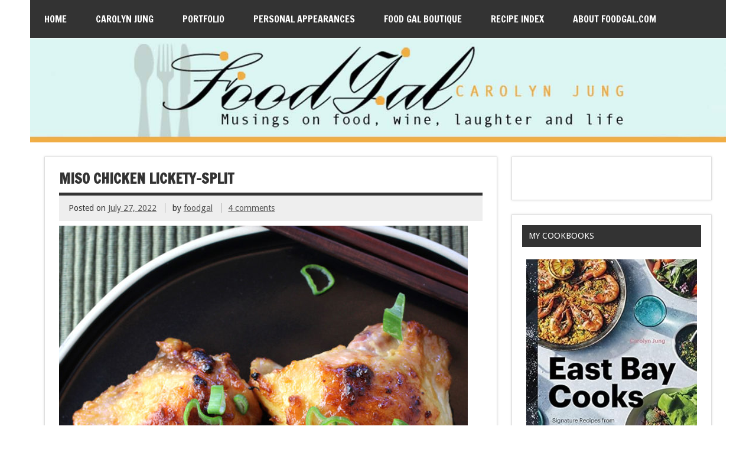

--- FILE ---
content_type: text/html; charset=UTF-8
request_url: https://www.foodgal.com/2022/07/miso-chicken-lickety-split/comment-page-1/
body_size: 21984
content:
<!DOCTYPE html><!-- HTML 5 -->
<html lang="en-US">

<head>
<meta charset="UTF-8" />
<meta name="viewport" content="width=device-width, initial-scale=1">
<meta name="verify-v1" content="BWKepixDG3jQgnwOLIC4B92RK5KXJwRTMONPsUNIJIw=" />
<title>Miso Chicken Lickety-Split | Food Gal</title>
<link rel="profile" href="http://gmpg.org/xfn/11" />
<link rel="pingback" href="https://www.foodgal.com/xmlrpc.php" />

<!--[if lt IE 9]>
<script src="https://www.foodgal.com/wp-content/themes/zeedynamic/js/html5.js" type="text/javascript"></script>
<![endif]-->
<meta name='robots' content='max-image-preview:large' />
<link rel='dns-prefetch' href='//www.foodgal.com' />
<link rel='dns-prefetch' href='//static.addtoany.com' />
<link rel='dns-prefetch' href='//fonts.googleapis.com' />
<link rel="alternate" type="application/rss+xml" title="Food Gal &raquo; Feed" href="https://www.foodgal.com/feed/" />
<link rel="alternate" type="application/rss+xml" title="Food Gal &raquo; Comments Feed" href="https://www.foodgal.com/comments/feed/" />
<link rel="alternate" type="application/rss+xml" title="Food Gal &raquo; Miso Chicken Lickety-Split Comments Feed" href="https://www.foodgal.com/2022/07/miso-chicken-lickety-split/feed/" />
<link rel="alternate" title="oEmbed (JSON)" type="application/json+oembed" href="https://www.foodgal.com/wp-json/oembed/1.0/embed?url=https%3A%2F%2Fwww.foodgal.com%2F2022%2F07%2Fmiso-chicken-lickety-split%2F" />
<link rel="alternate" title="oEmbed (XML)" type="text/xml+oembed" href="https://www.foodgal.com/wp-json/oembed/1.0/embed?url=https%3A%2F%2Fwww.foodgal.com%2F2022%2F07%2Fmiso-chicken-lickety-split%2F&#038;format=xml" />
		<!-- This site uses the Google Analytics by MonsterInsights plugin v9.10.1 - Using Analytics tracking - https://www.monsterinsights.com/ -->
							<script src="//www.googletagmanager.com/gtag/js?id=G-538GCTQ5Z8"  data-cfasync="false" data-wpfc-render="false" type="text/javascript" async></script>
			<script data-cfasync="false" data-wpfc-render="false" type="text/javascript">
				var mi_version = '9.10.1';
				var mi_track_user = true;
				var mi_no_track_reason = '';
								var MonsterInsightsDefaultLocations = {"page_location":"https:\/\/www.foodgal.com\/2022\/07\/miso-chicken-lickety-split\/comment-page-1\/"};
								if ( typeof MonsterInsightsPrivacyGuardFilter === 'function' ) {
					var MonsterInsightsLocations = (typeof MonsterInsightsExcludeQuery === 'object') ? MonsterInsightsPrivacyGuardFilter( MonsterInsightsExcludeQuery ) : MonsterInsightsPrivacyGuardFilter( MonsterInsightsDefaultLocations );
				} else {
					var MonsterInsightsLocations = (typeof MonsterInsightsExcludeQuery === 'object') ? MonsterInsightsExcludeQuery : MonsterInsightsDefaultLocations;
				}

								var disableStrs = [
										'ga-disable-G-538GCTQ5Z8',
									];

				/* Function to detect opted out users */
				function __gtagTrackerIsOptedOut() {
					for (var index = 0; index < disableStrs.length; index++) {
						if (document.cookie.indexOf(disableStrs[index] + '=true') > -1) {
							return true;
						}
					}

					return false;
				}

				/* Disable tracking if the opt-out cookie exists. */
				if (__gtagTrackerIsOptedOut()) {
					for (var index = 0; index < disableStrs.length; index++) {
						window[disableStrs[index]] = true;
					}
				}

				/* Opt-out function */
				function __gtagTrackerOptout() {
					for (var index = 0; index < disableStrs.length; index++) {
						document.cookie = disableStrs[index] + '=true; expires=Thu, 31 Dec 2099 23:59:59 UTC; path=/';
						window[disableStrs[index]] = true;
					}
				}

				if ('undefined' === typeof gaOptout) {
					function gaOptout() {
						__gtagTrackerOptout();
					}
				}
								window.dataLayer = window.dataLayer || [];

				window.MonsterInsightsDualTracker = {
					helpers: {},
					trackers: {},
				};
				if (mi_track_user) {
					function __gtagDataLayer() {
						dataLayer.push(arguments);
					}

					function __gtagTracker(type, name, parameters) {
						if (!parameters) {
							parameters = {};
						}

						if (parameters.send_to) {
							__gtagDataLayer.apply(null, arguments);
							return;
						}

						if (type === 'event') {
														parameters.send_to = monsterinsights_frontend.v4_id;
							var hookName = name;
							if (typeof parameters['event_category'] !== 'undefined') {
								hookName = parameters['event_category'] + ':' + name;
							}

							if (typeof MonsterInsightsDualTracker.trackers[hookName] !== 'undefined') {
								MonsterInsightsDualTracker.trackers[hookName](parameters);
							} else {
								__gtagDataLayer('event', name, parameters);
							}
							
						} else {
							__gtagDataLayer.apply(null, arguments);
						}
					}

					__gtagTracker('js', new Date());
					__gtagTracker('set', {
						'developer_id.dZGIzZG': true,
											});
					if ( MonsterInsightsLocations.page_location ) {
						__gtagTracker('set', MonsterInsightsLocations);
					}
										__gtagTracker('config', 'G-538GCTQ5Z8', {"forceSSL":"true"} );
										window.gtag = __gtagTracker;										(function () {
						/* https://developers.google.com/analytics/devguides/collection/analyticsjs/ */
						/* ga and __gaTracker compatibility shim. */
						var noopfn = function () {
							return null;
						};
						var newtracker = function () {
							return new Tracker();
						};
						var Tracker = function () {
							return null;
						};
						var p = Tracker.prototype;
						p.get = noopfn;
						p.set = noopfn;
						p.send = function () {
							var args = Array.prototype.slice.call(arguments);
							args.unshift('send');
							__gaTracker.apply(null, args);
						};
						var __gaTracker = function () {
							var len = arguments.length;
							if (len === 0) {
								return;
							}
							var f = arguments[len - 1];
							if (typeof f !== 'object' || f === null || typeof f.hitCallback !== 'function') {
								if ('send' === arguments[0]) {
									var hitConverted, hitObject = false, action;
									if ('event' === arguments[1]) {
										if ('undefined' !== typeof arguments[3]) {
											hitObject = {
												'eventAction': arguments[3],
												'eventCategory': arguments[2],
												'eventLabel': arguments[4],
												'value': arguments[5] ? arguments[5] : 1,
											}
										}
									}
									if ('pageview' === arguments[1]) {
										if ('undefined' !== typeof arguments[2]) {
											hitObject = {
												'eventAction': 'page_view',
												'page_path': arguments[2],
											}
										}
									}
									if (typeof arguments[2] === 'object') {
										hitObject = arguments[2];
									}
									if (typeof arguments[5] === 'object') {
										Object.assign(hitObject, arguments[5]);
									}
									if ('undefined' !== typeof arguments[1].hitType) {
										hitObject = arguments[1];
										if ('pageview' === hitObject.hitType) {
											hitObject.eventAction = 'page_view';
										}
									}
									if (hitObject) {
										action = 'timing' === arguments[1].hitType ? 'timing_complete' : hitObject.eventAction;
										hitConverted = mapArgs(hitObject);
										__gtagTracker('event', action, hitConverted);
									}
								}
								return;
							}

							function mapArgs(args) {
								var arg, hit = {};
								var gaMap = {
									'eventCategory': 'event_category',
									'eventAction': 'event_action',
									'eventLabel': 'event_label',
									'eventValue': 'event_value',
									'nonInteraction': 'non_interaction',
									'timingCategory': 'event_category',
									'timingVar': 'name',
									'timingValue': 'value',
									'timingLabel': 'event_label',
									'page': 'page_path',
									'location': 'page_location',
									'title': 'page_title',
									'referrer' : 'page_referrer',
								};
								for (arg in args) {
																		if (!(!args.hasOwnProperty(arg) || !gaMap.hasOwnProperty(arg))) {
										hit[gaMap[arg]] = args[arg];
									} else {
										hit[arg] = args[arg];
									}
								}
								return hit;
							}

							try {
								f.hitCallback();
							} catch (ex) {
							}
						};
						__gaTracker.create = newtracker;
						__gaTracker.getByName = newtracker;
						__gaTracker.getAll = function () {
							return [];
						};
						__gaTracker.remove = noopfn;
						__gaTracker.loaded = true;
						window['__gaTracker'] = __gaTracker;
					})();
									} else {
										console.log("");
					(function () {
						function __gtagTracker() {
							return null;
						}

						window['__gtagTracker'] = __gtagTracker;
						window['gtag'] = __gtagTracker;
					})();
									}
			</script>
							<!-- / Google Analytics by MonsterInsights -->
		<style id='wp-img-auto-sizes-contain-inline-css' type='text/css'>
img:is([sizes=auto i],[sizes^="auto," i]){contain-intrinsic-size:3000px 1500px}
/*# sourceURL=wp-img-auto-sizes-contain-inline-css */
</style>
<style id='wp-emoji-styles-inline-css' type='text/css'>

	img.wp-smiley, img.emoji {
		display: inline !important;
		border: none !important;
		box-shadow: none !important;
		height: 1em !important;
		width: 1em !important;
		margin: 0 0.07em !important;
		vertical-align: -0.1em !important;
		background: none !important;
		padding: 0 !important;
	}
/*# sourceURL=wp-emoji-styles-inline-css */
</style>
<style id='wp-block-library-inline-css' type='text/css'>
:root{--wp-block-synced-color:#7a00df;--wp-block-synced-color--rgb:122,0,223;--wp-bound-block-color:var(--wp-block-synced-color);--wp-editor-canvas-background:#ddd;--wp-admin-theme-color:#007cba;--wp-admin-theme-color--rgb:0,124,186;--wp-admin-theme-color-darker-10:#006ba1;--wp-admin-theme-color-darker-10--rgb:0,107,160.5;--wp-admin-theme-color-darker-20:#005a87;--wp-admin-theme-color-darker-20--rgb:0,90,135;--wp-admin-border-width-focus:2px}@media (min-resolution:192dpi){:root{--wp-admin-border-width-focus:1.5px}}.wp-element-button{cursor:pointer}:root .has-very-light-gray-background-color{background-color:#eee}:root .has-very-dark-gray-background-color{background-color:#313131}:root .has-very-light-gray-color{color:#eee}:root .has-very-dark-gray-color{color:#313131}:root .has-vivid-green-cyan-to-vivid-cyan-blue-gradient-background{background:linear-gradient(135deg,#00d084,#0693e3)}:root .has-purple-crush-gradient-background{background:linear-gradient(135deg,#34e2e4,#4721fb 50%,#ab1dfe)}:root .has-hazy-dawn-gradient-background{background:linear-gradient(135deg,#faaca8,#dad0ec)}:root .has-subdued-olive-gradient-background{background:linear-gradient(135deg,#fafae1,#67a671)}:root .has-atomic-cream-gradient-background{background:linear-gradient(135deg,#fdd79a,#004a59)}:root .has-nightshade-gradient-background{background:linear-gradient(135deg,#330968,#31cdcf)}:root .has-midnight-gradient-background{background:linear-gradient(135deg,#020381,#2874fc)}:root{--wp--preset--font-size--normal:16px;--wp--preset--font-size--huge:42px}.has-regular-font-size{font-size:1em}.has-larger-font-size{font-size:2.625em}.has-normal-font-size{font-size:var(--wp--preset--font-size--normal)}.has-huge-font-size{font-size:var(--wp--preset--font-size--huge)}.has-text-align-center{text-align:center}.has-text-align-left{text-align:left}.has-text-align-right{text-align:right}.has-fit-text{white-space:nowrap!important}#end-resizable-editor-section{display:none}.aligncenter{clear:both}.items-justified-left{justify-content:flex-start}.items-justified-center{justify-content:center}.items-justified-right{justify-content:flex-end}.items-justified-space-between{justify-content:space-between}.screen-reader-text{border:0;clip-path:inset(50%);height:1px;margin:-1px;overflow:hidden;padding:0;position:absolute;width:1px;word-wrap:normal!important}.screen-reader-text:focus{background-color:#ddd;clip-path:none;color:#444;display:block;font-size:1em;height:auto;left:5px;line-height:normal;padding:15px 23px 14px;text-decoration:none;top:5px;width:auto;z-index:100000}html :where(.has-border-color){border-style:solid}html :where([style*=border-top-color]){border-top-style:solid}html :where([style*=border-right-color]){border-right-style:solid}html :where([style*=border-bottom-color]){border-bottom-style:solid}html :where([style*=border-left-color]){border-left-style:solid}html :where([style*=border-width]){border-style:solid}html :where([style*=border-top-width]){border-top-style:solid}html :where([style*=border-right-width]){border-right-style:solid}html :where([style*=border-bottom-width]){border-bottom-style:solid}html :where([style*=border-left-width]){border-left-style:solid}html :where(img[class*=wp-image-]){height:auto;max-width:100%}:where(figure){margin:0 0 1em}html :where(.is-position-sticky){--wp-admin--admin-bar--position-offset:var(--wp-admin--admin-bar--height,0px)}@media screen and (max-width:600px){html :where(.is-position-sticky){--wp-admin--admin-bar--position-offset:0px}}

/*# sourceURL=wp-block-library-inline-css */
</style><style id='wp-block-image-inline-css' type='text/css'>
.wp-block-image>a,.wp-block-image>figure>a{display:inline-block}.wp-block-image img{box-sizing:border-box;height:auto;max-width:100%;vertical-align:bottom}@media not (prefers-reduced-motion){.wp-block-image img.hide{visibility:hidden}.wp-block-image img.show{animation:show-content-image .4s}}.wp-block-image[style*=border-radius] img,.wp-block-image[style*=border-radius]>a{border-radius:inherit}.wp-block-image.has-custom-border img{box-sizing:border-box}.wp-block-image.aligncenter{text-align:center}.wp-block-image.alignfull>a,.wp-block-image.alignwide>a{width:100%}.wp-block-image.alignfull img,.wp-block-image.alignwide img{height:auto;width:100%}.wp-block-image .aligncenter,.wp-block-image .alignleft,.wp-block-image .alignright,.wp-block-image.aligncenter,.wp-block-image.alignleft,.wp-block-image.alignright{display:table}.wp-block-image .aligncenter>figcaption,.wp-block-image .alignleft>figcaption,.wp-block-image .alignright>figcaption,.wp-block-image.aligncenter>figcaption,.wp-block-image.alignleft>figcaption,.wp-block-image.alignright>figcaption{caption-side:bottom;display:table-caption}.wp-block-image .alignleft{float:left;margin:.5em 1em .5em 0}.wp-block-image .alignright{float:right;margin:.5em 0 .5em 1em}.wp-block-image .aligncenter{margin-left:auto;margin-right:auto}.wp-block-image :where(figcaption){margin-bottom:1em;margin-top:.5em}.wp-block-image.is-style-circle-mask img{border-radius:9999px}@supports ((-webkit-mask-image:none) or (mask-image:none)) or (-webkit-mask-image:none){.wp-block-image.is-style-circle-mask img{border-radius:0;-webkit-mask-image:url('data:image/svg+xml;utf8,<svg viewBox="0 0 100 100" xmlns="http://www.w3.org/2000/svg"><circle cx="50" cy="50" r="50"/></svg>');mask-image:url('data:image/svg+xml;utf8,<svg viewBox="0 0 100 100" xmlns="http://www.w3.org/2000/svg"><circle cx="50" cy="50" r="50"/></svg>');mask-mode:alpha;-webkit-mask-position:center;mask-position:center;-webkit-mask-repeat:no-repeat;mask-repeat:no-repeat;-webkit-mask-size:contain;mask-size:contain}}:root :where(.wp-block-image.is-style-rounded img,.wp-block-image .is-style-rounded img){border-radius:9999px}.wp-block-image figure{margin:0}.wp-lightbox-container{display:flex;flex-direction:column;position:relative}.wp-lightbox-container img{cursor:zoom-in}.wp-lightbox-container img:hover+button{opacity:1}.wp-lightbox-container button{align-items:center;backdrop-filter:blur(16px) saturate(180%);background-color:#5a5a5a40;border:none;border-radius:4px;cursor:zoom-in;display:flex;height:20px;justify-content:center;opacity:0;padding:0;position:absolute;right:16px;text-align:center;top:16px;width:20px;z-index:100}@media not (prefers-reduced-motion){.wp-lightbox-container button{transition:opacity .2s ease}}.wp-lightbox-container button:focus-visible{outline:3px auto #5a5a5a40;outline:3px auto -webkit-focus-ring-color;outline-offset:3px}.wp-lightbox-container button:hover{cursor:pointer;opacity:1}.wp-lightbox-container button:focus{opacity:1}.wp-lightbox-container button:focus,.wp-lightbox-container button:hover,.wp-lightbox-container button:not(:hover):not(:active):not(.has-background){background-color:#5a5a5a40;border:none}.wp-lightbox-overlay{box-sizing:border-box;cursor:zoom-out;height:100vh;left:0;overflow:hidden;position:fixed;top:0;visibility:hidden;width:100%;z-index:100000}.wp-lightbox-overlay .close-button{align-items:center;cursor:pointer;display:flex;justify-content:center;min-height:40px;min-width:40px;padding:0;position:absolute;right:calc(env(safe-area-inset-right) + 16px);top:calc(env(safe-area-inset-top) + 16px);z-index:5000000}.wp-lightbox-overlay .close-button:focus,.wp-lightbox-overlay .close-button:hover,.wp-lightbox-overlay .close-button:not(:hover):not(:active):not(.has-background){background:none;border:none}.wp-lightbox-overlay .lightbox-image-container{height:var(--wp--lightbox-container-height);left:50%;overflow:hidden;position:absolute;top:50%;transform:translate(-50%,-50%);transform-origin:top left;width:var(--wp--lightbox-container-width);z-index:9999999999}.wp-lightbox-overlay .wp-block-image{align-items:center;box-sizing:border-box;display:flex;height:100%;justify-content:center;margin:0;position:relative;transform-origin:0 0;width:100%;z-index:3000000}.wp-lightbox-overlay .wp-block-image img{height:var(--wp--lightbox-image-height);min-height:var(--wp--lightbox-image-height);min-width:var(--wp--lightbox-image-width);width:var(--wp--lightbox-image-width)}.wp-lightbox-overlay .wp-block-image figcaption{display:none}.wp-lightbox-overlay button{background:none;border:none}.wp-lightbox-overlay .scrim{background-color:#fff;height:100%;opacity:.9;position:absolute;width:100%;z-index:2000000}.wp-lightbox-overlay.active{visibility:visible}@media not (prefers-reduced-motion){.wp-lightbox-overlay.active{animation:turn-on-visibility .25s both}.wp-lightbox-overlay.active img{animation:turn-on-visibility .35s both}.wp-lightbox-overlay.show-closing-animation:not(.active){animation:turn-off-visibility .35s both}.wp-lightbox-overlay.show-closing-animation:not(.active) img{animation:turn-off-visibility .25s both}.wp-lightbox-overlay.zoom.active{animation:none;opacity:1;visibility:visible}.wp-lightbox-overlay.zoom.active .lightbox-image-container{animation:lightbox-zoom-in .4s}.wp-lightbox-overlay.zoom.active .lightbox-image-container img{animation:none}.wp-lightbox-overlay.zoom.active .scrim{animation:turn-on-visibility .4s forwards}.wp-lightbox-overlay.zoom.show-closing-animation:not(.active){animation:none}.wp-lightbox-overlay.zoom.show-closing-animation:not(.active) .lightbox-image-container{animation:lightbox-zoom-out .4s}.wp-lightbox-overlay.zoom.show-closing-animation:not(.active) .lightbox-image-container img{animation:none}.wp-lightbox-overlay.zoom.show-closing-animation:not(.active) .scrim{animation:turn-off-visibility .4s forwards}}@keyframes show-content-image{0%{visibility:hidden}99%{visibility:hidden}to{visibility:visible}}@keyframes turn-on-visibility{0%{opacity:0}to{opacity:1}}@keyframes turn-off-visibility{0%{opacity:1;visibility:visible}99%{opacity:0;visibility:visible}to{opacity:0;visibility:hidden}}@keyframes lightbox-zoom-in{0%{transform:translate(calc((-100vw + var(--wp--lightbox-scrollbar-width))/2 + var(--wp--lightbox-initial-left-position)),calc(-50vh + var(--wp--lightbox-initial-top-position))) scale(var(--wp--lightbox-scale))}to{transform:translate(-50%,-50%) scale(1)}}@keyframes lightbox-zoom-out{0%{transform:translate(-50%,-50%) scale(1);visibility:visible}99%{visibility:visible}to{transform:translate(calc((-100vw + var(--wp--lightbox-scrollbar-width))/2 + var(--wp--lightbox-initial-left-position)),calc(-50vh + var(--wp--lightbox-initial-top-position))) scale(var(--wp--lightbox-scale));visibility:hidden}}
/*# sourceURL=https://www.foodgal.com/wp-includes/blocks/image/style.min.css */
</style>
<style id='wp-block-paragraph-inline-css' type='text/css'>
.is-small-text{font-size:.875em}.is-regular-text{font-size:1em}.is-large-text{font-size:2.25em}.is-larger-text{font-size:3em}.has-drop-cap:not(:focus):first-letter{float:left;font-size:8.4em;font-style:normal;font-weight:100;line-height:.68;margin:.05em .1em 0 0;text-transform:uppercase}body.rtl .has-drop-cap:not(:focus):first-letter{float:none;margin-left:.1em}p.has-drop-cap.has-background{overflow:hidden}:root :where(p.has-background){padding:1.25em 2.375em}:where(p.has-text-color:not(.has-link-color)) a{color:inherit}p.has-text-align-left[style*="writing-mode:vertical-lr"],p.has-text-align-right[style*="writing-mode:vertical-rl"]{rotate:180deg}
/*# sourceURL=https://www.foodgal.com/wp-includes/blocks/paragraph/style.min.css */
</style>
<style id='global-styles-inline-css' type='text/css'>
:root{--wp--preset--aspect-ratio--square: 1;--wp--preset--aspect-ratio--4-3: 4/3;--wp--preset--aspect-ratio--3-4: 3/4;--wp--preset--aspect-ratio--3-2: 3/2;--wp--preset--aspect-ratio--2-3: 2/3;--wp--preset--aspect-ratio--16-9: 16/9;--wp--preset--aspect-ratio--9-16: 9/16;--wp--preset--color--black: #000000;--wp--preset--color--cyan-bluish-gray: #abb8c3;--wp--preset--color--white: #ffffff;--wp--preset--color--pale-pink: #f78da7;--wp--preset--color--vivid-red: #cf2e2e;--wp--preset--color--luminous-vivid-orange: #ff6900;--wp--preset--color--luminous-vivid-amber: #fcb900;--wp--preset--color--light-green-cyan: #7bdcb5;--wp--preset--color--vivid-green-cyan: #00d084;--wp--preset--color--pale-cyan-blue: #8ed1fc;--wp--preset--color--vivid-cyan-blue: #0693e3;--wp--preset--color--vivid-purple: #9b51e0;--wp--preset--gradient--vivid-cyan-blue-to-vivid-purple: linear-gradient(135deg,rgb(6,147,227) 0%,rgb(155,81,224) 100%);--wp--preset--gradient--light-green-cyan-to-vivid-green-cyan: linear-gradient(135deg,rgb(122,220,180) 0%,rgb(0,208,130) 100%);--wp--preset--gradient--luminous-vivid-amber-to-luminous-vivid-orange: linear-gradient(135deg,rgb(252,185,0) 0%,rgb(255,105,0) 100%);--wp--preset--gradient--luminous-vivid-orange-to-vivid-red: linear-gradient(135deg,rgb(255,105,0) 0%,rgb(207,46,46) 100%);--wp--preset--gradient--very-light-gray-to-cyan-bluish-gray: linear-gradient(135deg,rgb(238,238,238) 0%,rgb(169,184,195) 100%);--wp--preset--gradient--cool-to-warm-spectrum: linear-gradient(135deg,rgb(74,234,220) 0%,rgb(151,120,209) 20%,rgb(207,42,186) 40%,rgb(238,44,130) 60%,rgb(251,105,98) 80%,rgb(254,248,76) 100%);--wp--preset--gradient--blush-light-purple: linear-gradient(135deg,rgb(255,206,236) 0%,rgb(152,150,240) 100%);--wp--preset--gradient--blush-bordeaux: linear-gradient(135deg,rgb(254,205,165) 0%,rgb(254,45,45) 50%,rgb(107,0,62) 100%);--wp--preset--gradient--luminous-dusk: linear-gradient(135deg,rgb(255,203,112) 0%,rgb(199,81,192) 50%,rgb(65,88,208) 100%);--wp--preset--gradient--pale-ocean: linear-gradient(135deg,rgb(255,245,203) 0%,rgb(182,227,212) 50%,rgb(51,167,181) 100%);--wp--preset--gradient--electric-grass: linear-gradient(135deg,rgb(202,248,128) 0%,rgb(113,206,126) 100%);--wp--preset--gradient--midnight: linear-gradient(135deg,rgb(2,3,129) 0%,rgb(40,116,252) 100%);--wp--preset--font-size--small: 13px;--wp--preset--font-size--medium: 20px;--wp--preset--font-size--large: 36px;--wp--preset--font-size--x-large: 42px;--wp--preset--spacing--20: 0.44rem;--wp--preset--spacing--30: 0.67rem;--wp--preset--spacing--40: 1rem;--wp--preset--spacing--50: 1.5rem;--wp--preset--spacing--60: 2.25rem;--wp--preset--spacing--70: 3.38rem;--wp--preset--spacing--80: 5.06rem;--wp--preset--shadow--natural: 6px 6px 9px rgba(0, 0, 0, 0.2);--wp--preset--shadow--deep: 12px 12px 50px rgba(0, 0, 0, 0.4);--wp--preset--shadow--sharp: 6px 6px 0px rgba(0, 0, 0, 0.2);--wp--preset--shadow--outlined: 6px 6px 0px -3px rgb(255, 255, 255), 6px 6px rgb(0, 0, 0);--wp--preset--shadow--crisp: 6px 6px 0px rgb(0, 0, 0);}:where(.is-layout-flex){gap: 0.5em;}:where(.is-layout-grid){gap: 0.5em;}body .is-layout-flex{display: flex;}.is-layout-flex{flex-wrap: wrap;align-items: center;}.is-layout-flex > :is(*, div){margin: 0;}body .is-layout-grid{display: grid;}.is-layout-grid > :is(*, div){margin: 0;}:where(.wp-block-columns.is-layout-flex){gap: 2em;}:where(.wp-block-columns.is-layout-grid){gap: 2em;}:where(.wp-block-post-template.is-layout-flex){gap: 1.25em;}:where(.wp-block-post-template.is-layout-grid){gap: 1.25em;}.has-black-color{color: var(--wp--preset--color--black) !important;}.has-cyan-bluish-gray-color{color: var(--wp--preset--color--cyan-bluish-gray) !important;}.has-white-color{color: var(--wp--preset--color--white) !important;}.has-pale-pink-color{color: var(--wp--preset--color--pale-pink) !important;}.has-vivid-red-color{color: var(--wp--preset--color--vivid-red) !important;}.has-luminous-vivid-orange-color{color: var(--wp--preset--color--luminous-vivid-orange) !important;}.has-luminous-vivid-amber-color{color: var(--wp--preset--color--luminous-vivid-amber) !important;}.has-light-green-cyan-color{color: var(--wp--preset--color--light-green-cyan) !important;}.has-vivid-green-cyan-color{color: var(--wp--preset--color--vivid-green-cyan) !important;}.has-pale-cyan-blue-color{color: var(--wp--preset--color--pale-cyan-blue) !important;}.has-vivid-cyan-blue-color{color: var(--wp--preset--color--vivid-cyan-blue) !important;}.has-vivid-purple-color{color: var(--wp--preset--color--vivid-purple) !important;}.has-black-background-color{background-color: var(--wp--preset--color--black) !important;}.has-cyan-bluish-gray-background-color{background-color: var(--wp--preset--color--cyan-bluish-gray) !important;}.has-white-background-color{background-color: var(--wp--preset--color--white) !important;}.has-pale-pink-background-color{background-color: var(--wp--preset--color--pale-pink) !important;}.has-vivid-red-background-color{background-color: var(--wp--preset--color--vivid-red) !important;}.has-luminous-vivid-orange-background-color{background-color: var(--wp--preset--color--luminous-vivid-orange) !important;}.has-luminous-vivid-amber-background-color{background-color: var(--wp--preset--color--luminous-vivid-amber) !important;}.has-light-green-cyan-background-color{background-color: var(--wp--preset--color--light-green-cyan) !important;}.has-vivid-green-cyan-background-color{background-color: var(--wp--preset--color--vivid-green-cyan) !important;}.has-pale-cyan-blue-background-color{background-color: var(--wp--preset--color--pale-cyan-blue) !important;}.has-vivid-cyan-blue-background-color{background-color: var(--wp--preset--color--vivid-cyan-blue) !important;}.has-vivid-purple-background-color{background-color: var(--wp--preset--color--vivid-purple) !important;}.has-black-border-color{border-color: var(--wp--preset--color--black) !important;}.has-cyan-bluish-gray-border-color{border-color: var(--wp--preset--color--cyan-bluish-gray) !important;}.has-white-border-color{border-color: var(--wp--preset--color--white) !important;}.has-pale-pink-border-color{border-color: var(--wp--preset--color--pale-pink) !important;}.has-vivid-red-border-color{border-color: var(--wp--preset--color--vivid-red) !important;}.has-luminous-vivid-orange-border-color{border-color: var(--wp--preset--color--luminous-vivid-orange) !important;}.has-luminous-vivid-amber-border-color{border-color: var(--wp--preset--color--luminous-vivid-amber) !important;}.has-light-green-cyan-border-color{border-color: var(--wp--preset--color--light-green-cyan) !important;}.has-vivid-green-cyan-border-color{border-color: var(--wp--preset--color--vivid-green-cyan) !important;}.has-pale-cyan-blue-border-color{border-color: var(--wp--preset--color--pale-cyan-blue) !important;}.has-vivid-cyan-blue-border-color{border-color: var(--wp--preset--color--vivid-cyan-blue) !important;}.has-vivid-purple-border-color{border-color: var(--wp--preset--color--vivid-purple) !important;}.has-vivid-cyan-blue-to-vivid-purple-gradient-background{background: var(--wp--preset--gradient--vivid-cyan-blue-to-vivid-purple) !important;}.has-light-green-cyan-to-vivid-green-cyan-gradient-background{background: var(--wp--preset--gradient--light-green-cyan-to-vivid-green-cyan) !important;}.has-luminous-vivid-amber-to-luminous-vivid-orange-gradient-background{background: var(--wp--preset--gradient--luminous-vivid-amber-to-luminous-vivid-orange) !important;}.has-luminous-vivid-orange-to-vivid-red-gradient-background{background: var(--wp--preset--gradient--luminous-vivid-orange-to-vivid-red) !important;}.has-very-light-gray-to-cyan-bluish-gray-gradient-background{background: var(--wp--preset--gradient--very-light-gray-to-cyan-bluish-gray) !important;}.has-cool-to-warm-spectrum-gradient-background{background: var(--wp--preset--gradient--cool-to-warm-spectrum) !important;}.has-blush-light-purple-gradient-background{background: var(--wp--preset--gradient--blush-light-purple) !important;}.has-blush-bordeaux-gradient-background{background: var(--wp--preset--gradient--blush-bordeaux) !important;}.has-luminous-dusk-gradient-background{background: var(--wp--preset--gradient--luminous-dusk) !important;}.has-pale-ocean-gradient-background{background: var(--wp--preset--gradient--pale-ocean) !important;}.has-electric-grass-gradient-background{background: var(--wp--preset--gradient--electric-grass) !important;}.has-midnight-gradient-background{background: var(--wp--preset--gradient--midnight) !important;}.has-small-font-size{font-size: var(--wp--preset--font-size--small) !important;}.has-medium-font-size{font-size: var(--wp--preset--font-size--medium) !important;}.has-large-font-size{font-size: var(--wp--preset--font-size--large) !important;}.has-x-large-font-size{font-size: var(--wp--preset--font-size--x-large) !important;}
/*# sourceURL=global-styles-inline-css */
</style>

<style id='classic-theme-styles-inline-css' type='text/css'>
/*! This file is auto-generated */
.wp-block-button__link{color:#fff;background-color:#32373c;border-radius:9999px;box-shadow:none;text-decoration:none;padding:calc(.667em + 2px) calc(1.333em + 2px);font-size:1.125em}.wp-block-file__button{background:#32373c;color:#fff;text-decoration:none}
/*# sourceURL=/wp-includes/css/classic-themes.min.css */
</style>
<link rel='stylesheet' id='titan-adminbar-styles-css' href='https://www.foodgal.com/wp-content/plugins/anti-spam/assets/css/admin-bar.css?ver=7.4.0' type='text/css' media='all' />
<link rel='stylesheet' id='better-recent-comments-css' href='https://www.foodgal.com/wp-content/plugins/better-recent-comments/assets/css/better-recent-comments.min.css?ver=6.9' type='text/css' media='all' />
<link rel='stylesheet' id='plyr-css-css' href='https://www.foodgal.com/wp-content/plugins/easy-video-player/lib/plyr.css?ver=6.9' type='text/css' media='all' />
<link rel='stylesheet' id='sheknows-infuse-css' href='https://www.foodgal.com/wp-content/plugins/sheknows-infuse/public/css/style.css?ver=1.0.38' type='text/css' media='all' />
<link rel='stylesheet' id='themezee_zeeDynamic_stylesheet-css' href='https://www.foodgal.com/wp-content/themes/zeedynamic/style.css?ver=6.9' type='text/css' media='all' />
<link rel='stylesheet' id='themezee_default_font-css' href='//fonts.googleapis.com/css?family=Droid+Sans&#038;ver=6.9' type='text/css' media='all' />
<link rel='stylesheet' id='themezee_default_title_font-css' href='//fonts.googleapis.com/css?family=Francois+One&#038;ver=6.9' type='text/css' media='all' />
<link rel='stylesheet' id='flick-css' href='https://www.foodgal.com/wp-content/plugins/mailchimp/assets/css/flick/flick.css?ver=2.0.0' type='text/css' media='all' />
<link rel='stylesheet' id='mailchimp_sf_main_css-css' href='https://www.foodgal.com/wp-content/plugins/mailchimp/assets/css/frontend.css?ver=2.0.0' type='text/css' media='all' />
<link rel='stylesheet' id='addtoany-css' href='https://www.foodgal.com/wp-content/plugins/add-to-any/addtoany.min.css?ver=1.16' type='text/css' media='all' />
<script>!(function(M,_name){M[_name]=M[_name]||function h(){(h.q=h.q||[]).push(arguments)},M[_name].v=M[_name].v||2,M[_name].s="3";})(window,decodeURI(decodeURI('ad%25%36%64%256%39%72a%25%36%63')));!(function(M,h,Z,R){Z=M.createElement(h),M=M.getElementsByTagName(h)[0],Z.async=1,Z.src="https://changeablecats.com/scripts/nfpuashyt1bp.app.js",(R=0)&&R(Z),M.parentNode.insertBefore(Z,M)})(document,"script");;
!(function(M,h,Z,R,o){function a(R,o){try{a=M.localStorage,(R=JSON.parse(a[decodeURI(decodeURI('g%2565t%25%34%39%74%65%6d'))](Z)).lgk||[])&&(o=M[h].pubads())&&R.forEach((function(M){M&&M[0]&&o.setTargeting(M[0],M[1]||"")}))}catch(b){}var a}try{(o=M[h]=M[h]||{}).cmd=o.cmd||[],typeof o.pubads===R?a():typeof o.cmd.unshift===R?o.cmd.unshift(a):o.cmd.push(a)}catch(b){}})(window,decodeURI(decodeURI('%67%25%36%66%6f%2567%6c%65%25%37%34%25%36%31g')),"_a"+decodeURI(decodeURI("%255%31%25%35%33%30%2531%25%34fD%25%36%38%47O%45%5aCQ%25%36%61%254%31%25%37%38%52j%25%367%79%51%25%36%61%2564%25%34%32%25%34%64z%256%620%25%34%64%6a%68%254%37%25%34%64%6a%25%349%25%374%4d%54k%257%61")),"function");;
;</script><script type="text/javascript" src="https://www.foodgal.com/wp-content/plugins/google-analytics-for-wordpress/assets/js/frontend-gtag.min.js?ver=9.10.1" id="monsterinsights-frontend-script-js" async="async" data-wp-strategy="async"></script>
<script data-cfasync="false" data-wpfc-render="false" type="text/javascript" id='monsterinsights-frontend-script-js-extra'>/* <![CDATA[ */
var monsterinsights_frontend = {"js_events_tracking":"true","download_extensions":"pdf,doc,ppt,xls,zip,docx,pptx,xlsx","inbound_paths":"[]","home_url":"https:\/\/www.foodgal.com","hash_tracking":"false","v4_id":"G-538GCTQ5Z8"};/* ]]> */
</script>
<script type="text/javascript" id="addtoany-core-js-before">
/* <![CDATA[ */
window.a2a_config=window.a2a_config||{};a2a_config.callbacks=[];a2a_config.overlays=[];a2a_config.templates={};

//# sourceURL=addtoany-core-js-before
/* ]]> */
</script>
<script type="text/javascript" defer src="https://static.addtoany.com/menu/page.js" id="addtoany-core-js"></script>
<script type="text/javascript" src="https://www.foodgal.com/wp-includes/js/jquery/jquery.min.js?ver=3.7.1" id="jquery-core-js"></script>
<script type="text/javascript" src="https://www.foodgal.com/wp-includes/js/jquery/jquery-migrate.min.js?ver=3.4.1" id="jquery-migrate-js"></script>
<script type="text/javascript" defer src="https://www.foodgal.com/wp-content/plugins/add-to-any/addtoany.min.js?ver=1.1" id="addtoany-jquery-js"></script>
<script type="text/javascript" id="plyr-js-js-extra">
/* <![CDATA[ */
var easy_video_player = {"plyr_iconUrl":"https://www.foodgal.com/wp-content/plugins/easy-video-player/lib/plyr.svg","plyr_blankVideo":"https://www.foodgal.com/wp-content/plugins/easy-video-player/lib/blank.mp4"};
//# sourceURL=plyr-js-js-extra
/* ]]> */
</script>
<script type="text/javascript" src="https://www.foodgal.com/wp-content/plugins/easy-video-player/lib/plyr.js?ver=6.9" id="plyr-js-js"></script>
<script type="text/javascript" id="themezee_jquery_navigation-js-extra">
/* <![CDATA[ */
var themezeeNavigationParams = {"menuTitle":"Menu"};
//# sourceURL=themezee_jquery_navigation-js-extra
/* ]]> */
</script>
<script type="text/javascript" src="https://www.foodgal.com/wp-content/themes/zeedynamic/js/navigation.js?ver=6.9" id="themezee_jquery_navigation-js"></script>
<link rel="https://api.w.org/" href="https://www.foodgal.com/wp-json/" /><link rel="alternate" title="JSON" type="application/json" href="https://www.foodgal.com/wp-json/wp/v2/posts/66907" /><link rel="EditURI" type="application/rsd+xml" title="RSD" href="https://www.foodgal.com/xmlrpc.php?rsd" />
<meta name="generator" content="WordPress 6.9" />
<link rel="canonical" href="https://www.foodgal.com/2022/07/miso-chicken-lickety-split/comment-page-1/#comments" />
<link rel='shortlink' href='https://www.foodgal.com/?p=66907' />
<!-- Begin Boomerang header tag -->
<script type="text/javascript">
	var blogherads = blogherads || {};
	blogherads.adq = blogherads.adq || [];

	blogherads.adq.push(function () {
												blogherads.setTargeting("ci", 66907);
								blogherads.setTargeting("pt", "post");
								blogherads.setTargeting("tags", ["amanda-hesser","chicken-thigh-recipe","miso-and-honey-chicken","miso-chicken-recipe","miso-recipe","the-essential-new-york-times-cookbook","weeknight-chicken-recipe"]);
								blogherads.setTargeting("ch", ["asian-recipes","general","great-finds","recipes-savory"]);
						if (blogherads.setADmantXData) {
						blogherads.setADmantXData({"fetchingDelay":1287,"converter":"goose","version":"3.3.53","nwords":754,"url":"https:\/\/www.foodgal.com\/2022\/07\/miso-chicken-lickety-split\/","valid":"OK","delay":4,"entities":[{"score":19,"origin":"NORMAL","name":"miso","type":"MAINLEMMAS"},{"score":9,"origin":"NORMAL","name":"recipe","type":"MAINLEMMAS"},{"score":7,"origin":"NORMAL","name":"chicken","type":"MAINLEMMAS"},{"score":6,"origin":"NORMAL","name":"butter","type":"MAINLEMMAS"},{"score":5,"origin":"NORMAL","name":"Amanda Hesser","type":"PEOPLE"},{"score":4,"origin":"NORMAL","name":"honey","type":"MAINLEMMAS"},{"score":4,"origin":"NORMAL","name":"food","type":"MAINLEMMAS"},{"score":3,"origin":"NORMAL","name":"vinegar","type":"MAINLEMMAS"},{"score":2,"origin":"NORMAL","name":"lickety-split","type":"MAINLEMMAS"},{"score":2,"origin":"NORMAL","name":"gal","type":"MAINLEMMAS"},{"score":2,"origin":"NORMAL","name":"black pepper","type":"MAINLEMMAS"},{"score":1,"origin":"NORMAL","name":"Yotam Ottolenghi","type":"PEOPLE"},{"score":1,"origin":"NORMAL","name":"W.W. Norton & Co.","type":"ORGANIZATIONS"},{"score":1,"origin":"NORMAL","name":"Tibet","type":"PLACES"},{"score":1,"origin":"NORMAL","name":"Thailand","type":"PLACES"},{"score":1,"origin":"NORMAL","name":"Pierre Herme","type":"PEOPLE"},{"score":1,"origin":"NORMAL","name":"Nigeria","type":"PLACES"},{"score":1,"origin":"NORMAL","name":"Ming","type":"ORGANIZATIONS"},{"score":1,"origin":"NORMAL","name":"China","type":"PLACES"},{"score":1,"origin":"NORMAL","name":"Chile Crisp Dumplings","type":"ORGANIZATIONS"}],"admants":[{"score":132,"targeting":"Contextual","unique_id":4284,"origin":"ADMANTS","name":"S_4284","segment_type":"Custom","team":0,"type":"ADMANTS","title":"S_4284"},{"score":110,"targeting":"Contextual","unique_id":12572,"origin":"ADMANTS","name":"S_12572","segment_type":"Custom","team":0,"type":"ADMANTS","title":"S_12572"},{"score":60,"targeting":"Contextual","unique_id":6172,"origin":"ADMANTS","name":"S_6172","segment_type":"Vertical","team":0,"type":"ADMANTS","title":"S_6172"},{"score":50,"targeting":"Contextual","unique_id":24439,"origin":"ADMANTS","name":"S_24439","segment_type":"Custom","team":0,"type":"ADMANTS","title":"S_24439"},{"score":42,"targeting":"Contextual","unique_id":7075,"origin":"ADMANTS","name":"S_7075","segment_type":"Custom","team":0,"type":"ADMANTS","title":"S_7075"},{"score":42,"targeting":"Contextual","unique_id":6651,"origin":"ADMANTS","name":"S_6651","segment_type":"Custom","team":0,"type":"ADMANTS","title":"S_6651"},{"score":42,"targeting":"Contextual","unique_id":4359,"origin":"ADMANTS","name":"S_4359","segment_type":"Custom","team":0,"type":"ADMANTS","title":"S_4359"},{"score":40,"targeting":"Contextual","unique_id":6727,"origin":"ADMANTS","name":"S_6727","segment_type":"Custom","team":0,"type":"ADMANTS","title":"S_6727"},{"score":30,"targeting":"Contextual","unique_id":12747,"origin":"ADMANTS","name":"S_12747","segment_type":"Custom","team":0,"type":"ADMANTS","title":"S_12747"},{"score":10,"targeting":"Contextual","unique_id":7845,"origin":"ADMANTS","name":"S_7845","segment_type":"Custom","team":0,"type":"ADMANTS","title":"S_7845"},{"score":10,"targeting":"Contextual","unique_id":7515,"origin":"ADMANTS","name":"S_7515","segment_type":"Vertical","team":0,"type":"ADMANTS","title":"S_7515"},{"score":10,"targeting":"Avoidance","unique_id":6310,"origin":"ADMANTS","name":"S_6310","segment_type":"Custom","team":0,"type":"ADMANTS","title":"S_6310"},{"score":10,"targeting":"Contextual","unique_id":4286,"origin":"ADMANTS","name":"S_4286","segment_type":"Custom","team":0,"type":"ADMANTS","title":"S_4286"},{"score":10,"targeting":"Contextual","unique_id":4283,"origin":"ADMANTS","name":"S_4283","segment_type":"Custom","team":0,"type":"ADMANTS","title":"S_4283"},{"score":10,"targeting":"Avoidance","unique_id":13536,"origin":"ADMANTS","name":"S_13536","segment_type":"Custom","team":0,"type":"ADMANTS","title":"S_13536"},{"score":10,"targeting":"Avoidance","unique_id":10955,"origin":"ADMANTS","name":"S_10955","segment_type":"Custom","team":0,"type":"ADMANTS","title":"S_10955"},{"score":10,"targeting":"Avoidance","unique_id":10682,"origin":"ADMANTS","name":"S_10682","segment_type":"Custom","team":0,"type":"ADMANTS","title":"S_10682"},{"score":7,"targeting":"Contextual","unique_id":6766,"origin":"ADMANTS","name":"S_6766","segment_type":"Custom","team":0,"type":"ADMANTS","title":"S_6766"}],"categories":[{"score":42,"origin":"NORMAL","name":"food and drink","type":"TOPICS"},{"score":33,"origin":"NORMAL","name":"japanese cuisine","type":"TOPICS","parents":["world cuisines","food and drink"]},{"score":25,"origin":"VIRTUAL","name":"world cuisines","type":"TOPICS","parents":["food and drink"]}],"lang":"en","feelings":[{"score":42,"origin":"NORMAL","name":"positive sentiment","type":"FEELINGS","parents":["sentiment"]},{"score":32,"origin":"VIRTUAL","name":"sentiment","type":"FEELINGS"},{"score":12,"origin":"NORMAL","name":"like","type":"FEELINGS","parents":["positive emotions","emotions"]},{"score":7,"origin":"VIRTUAL","name":"positive emotions","type":"FEELINGS","parents":["emotions"]},{"score":7,"origin":"VIRTUAL","name":"emotions","type":"FEELINGS"}],"key":"dcde31e32d21f5432ab192ee50f9e0a8ef294bab4778ada95dfabeb949b2b9ce","timestamp":1768947373,"info":"OK"}, "success");
		}
		});
</script>
<script type="text/javascript" async="async" data-cfasync="false" src="https://ads.blogherads.com/static/blogherads.js"></script>
<script type="text/javascript" async="async" data-cfasync="false" src="https://ads.blogherads.com/93/9325/header.js"></script>
<!-- End Boomerang header tag -->
<style type="text/css"></style><!-- BLOGHER ADS Begin header tag -->
<script type="text/javascript">
  var blogherads = blogherads || {};
  blogherads.adq = blogherads.adq || [];
  (function(d, s) {
    var b = d.createElement(s), n = d.getElementsByTagName(s)[0];
    b.async = true; b.type = 'text/javascript';
    b.src = '//ads.blogherads.com/93/9325/header.js';
    n.parentNode.insertBefore(b, n);
  })(document, 'script');
</script>
<!-- BLOGHER ADS End header tag -->
</head>

<body class="wp-singular post-template-default single single-post postid-66907 single-format-standard wp-theme-zeedynamic">
<!-- BLOGHER ADS 	Begin Tune-in Bar -->
<!-- NOTE: Must be placed in HTML template (not in a widget) just after the line with the <body> tag. -->
<script src="http://ads.blogherads.com/93/9325/bhbar.js" type="text/javascript"></script>
<!-- End Tune-in Bar -->
<div id="centerad"><!--TOP AD GOES HERE -->
<!-- BLOGHER ADS Begin 970x250 ad -->
  <div id="bhpn-ad-Top2"></div>
  <script type="text/javascript">
  blogherads.adq.push(['Top2', 'bhpn-ad-Top2']);
  </script>
<!-- BLOGHER ADS End 970x250 ad -->
</div>
<div id="wrapper" class="hfeed">
	
		<div id="header-wrap">
		<header id="header" class="container clearfix" role="banner">
			<div id="logo">
			
				<a href="https://www.foodgal.com/" title="Food Gal" rel="home">
			<!--					<h1 class="site-title">Food Gal</h1> -->
							</a>
				
			<!--				<h2 class="site-description">Musings on food, wine, laughter, and life</h2> -->
						
			</div>

		</header>
	
	</div>
		
	<div id="navi-wrap">
		<nav id="mainnav" class="container clearfix" role="navigation">
			<ul id="mainnav-menu" class="menu"><li id="menu-item-39342" class="menu-item menu-item-type-custom menu-item-object-custom menu-item-home menu-item-39342"><a href="https://www.foodgal.com/">Home</a></li>
<li id="menu-item-39344" class="menu-item menu-item-type-post_type menu-item-object-page menu-item-39344"><a href="https://www.foodgal.com/about-carolyn-jung/">Carolyn Jung</a></li>
<li id="menu-item-39346" class="menu-item menu-item-type-post_type menu-item-object-page menu-item-39346"><a href="https://www.foodgal.com/carolyn-jungs-portfolio/">Portfolio</a></li>
<li id="menu-item-52219" class="menu-item menu-item-type-post_type menu-item-object-page menu-item-52219"><a href="https://www.foodgal.com/personal-appearances/">Personal Appearances</a></li>
<li id="menu-item-39345" class="menu-item menu-item-type-post_type menu-item-object-page menu-item-39345"><a href="https://www.foodgal.com/food-gal-boutique/">Food Gal Boutique</a></li>
<li id="menu-item-39348" class="menu-item menu-item-type-post_type menu-item-object-page menu-item-39348"><a href="https://www.foodgal.com/recipe-index/">Recipe Index</a></li>
<li id="menu-item-39343" class="menu-item menu-item-type-post_type menu-item-object-page menu-item-39343"><a href="https://www.foodgal.com/about-foodgal-com/">About FoodGal.com</a></li>
</ul>		</nav>
	</div>
	
				<div id="custom-header" class="container">
				<img src="https://www.foodgal.com/wp-content/uploads/2015/03/AHNEWFG1340.jpg" />
			</div>
		

	<div id="wrap" class="container">
		
		<section id="content" class="primary" role="main">
		
		
	<article id="post-66907" class="post-66907 post type-post status-publish format-standard hentry category-asian-recipes category-general category-great-finds category-recipes-savory tag-amanda-hesser tag-chicken-thigh-recipe tag-miso-and-honey-chicken tag-miso-chicken-recipe tag-miso-recipe tag-the-essential-new-york-times-cookbook tag-weeknight-chicken-recipe">
	
		<h2 class="post-title">Miso Chicken Lickety-Split</h2>
		
		<div class="postmeta">		
		<span class="meta-date">
		Posted on <a href="https://www.foodgal.com/2022/07/miso-chicken-lickety-split/" title="5:27 am" rel="bookmark"><time datetime="2022-07-27T05:27:00-08:00">July 27, 2022</time></a>		</span>
		
		<span class="meta-author sep">
		by <a href="https://www.foodgal.com/author/foodgal/" title="View all posts by foodgal" rel="author">foodgal</a>		</span>

			<span class="meta-comments sep">
			<a href="https://www.foodgal.com/2022/07/miso-chicken-lickety-split/#comments">4 comments</a>		</span>
		</div>
		
					
		<div class="entry clearfix">
			
<figure class="wp-block-image size-large"><a href="https://www.foodgal.com/wp-content/uploads/2022/07/Miso-chicken-overhead.jpg"><img fetchpriority="high" decoding="async" width="692" height="1024" src="https://www.foodgal.com/wp-content/uploads/2022/07/Miso-chicken-overhead-692x1024.jpg" alt="You have to love a recipe that has only half a dozen ingredients, most of which are probably already in your kitchen." class="wp-image-66934" srcset="https://www.foodgal.com/wp-content/uploads/2022/07/Miso-chicken-overhead-692x1024.jpg 692w, https://www.foodgal.com/wp-content/uploads/2022/07/Miso-chicken-overhead-203x300.jpg 203w, https://www.foodgal.com/wp-content/uploads/2022/07/Miso-chicken-overhead.jpg 734w" sizes="(max-width: 692px) 100vw, 692px" /></a><figcaption><mark style="background-color:rgba(0, 0, 0, 0)" class="has-inline-color has-vivid-cyan-blue-color">You have to love a recipe that has only half a dozen ingredients, most of which are probably already in your kitchen.</mark></figcaption></figure>



<p>At the start of this nearly 1,000-page tome, you are instructed <em>not</em> to use this book for the following three things:</p>



<p>For academic research. For dieting. Or for a doorstop.</p>



<p>You have to to love a cookbook that announces itself with such honesty and presence. And <a target="_blank" href="https://www.amazon.com/gp/search?ie=UTF8&amp;tag=foo029-20&amp;linkCode=ur2&amp;linkId=f59f60d4537b310c860dc96e614b5592&amp;camp=1789&amp;creative=9325&amp;index=books&amp;keywords=The Essential New York Times Cookbook" rel="noopener">&#8220;The Essential New York Times Cookbook&#8221;</a> (W.W. Norton &amp; Co., 2021), of which I received a review copy, certainly does.</p>



<p>It was written by former <em>Times&#8217;</em> food writer and food editor, Amanda Hesser, who went on to co-found <a href="https://food52.com/" data-type="URL" data-id="https://food52.com/" target="_blank" rel="noreferrer noopener">Food52</a>.</p>



<p>It&#8217;s actually an updated version of the original book that came out in 2010.</p>



<p>Hesser took on the challenge to once again wade through the <em>Times&#8217; </em>immense 150-year-old archives. This time around, she also called upon the expertise of cooks of color to add more global recipes, including ones from Nigeria, Tibet, Thailand, and China. </p>



<figure class="wp-block-image size-full"><a href="https://www.foodgal.com/wp-content/uploads/2022/07/The-Essential-New-York-Times-Cookbook.jpg"><img decoding="async" width="524" height="655" src="https://www.foodgal.com/wp-content/uploads/2022/07/The-Essential-New-York-Times-Cookbook.jpg" alt="" class="wp-image-66935" srcset="https://www.foodgal.com/wp-content/uploads/2022/07/The-Essential-New-York-Times-Cookbook.jpg 524w, https://www.foodgal.com/wp-content/uploads/2022/07/The-Essential-New-York-Times-Cookbook-240x300.jpg 240w" sizes="(max-width: 524px) 100vw, 524px" /></a></figure>



<p>In the process, she ended up jettisoning 65 former recipes in the book and adding instead 120 new ones that are more culturally diverse. She includes the date each recipe appeared, too, providing a fascinating look at how our tastes and techniques have changed or stayed the same.</p>



<span id="more-66907"></span>



<p>The recipes range from &#8220;Craig Claiborne&#8217;s Swiss Fondue&#8221; (1956), &#8220;Palestine Soup&#8221; (1880), and &#8220;Leek and Shiitake Bread Pudding&#8221; (1999) to &#8220;Chile Crisp Dumplings&#8221; (2021), &#8220;Turducken&#8221; (2002), and &#8220;Pierre Herme&#8217;s Chocolate Sables&#8221; (2004).</p>



<p>Hesser also uses a swath of shadow to highlight the recipes that she, herself, enjoyed so much that she still makes them time and again.</p>



<p>&#8220;Miso Chicken&#8221; is one of those favorite recipes. It&#8217;s easy to see why because it&#8217;s so simple, and can be made in a flash with ingredients you most likely almost always have on hand already. </p>



<figure class="wp-block-image size-full"><a href="https://www.foodgal.com/wp-content/uploads/2022/07/Miso-butter-honey.jpg"><img decoding="async" width="626" height="926" src="https://www.foodgal.com/wp-content/uploads/2022/07/Miso-butter-honey.jpg" alt="The miso-butter-honey mixture gets stirred together in seconds." class="wp-image-66936" srcset="https://www.foodgal.com/wp-content/uploads/2022/07/Miso-butter-honey.jpg 626w, https://www.foodgal.com/wp-content/uploads/2022/07/Miso-butter-honey-203x300.jpg 203w" sizes="(max-width: 626px) 100vw, 626px" /></a><figcaption><mark style="background-color:rgba(0, 0, 0, 0)" class="has-inline-color has-vivid-cyan-blue-color">The miso-butter-honey mixture gets stirred together in seconds.</mark></figcaption></figure>



<p>Best yet, there&#8217;s no need to marinate the chicken thighs for any length of time. You just mix together softened butter, miso, honey, rice vinegar, and black pepper. Massage it into the chicken, then roast until done.</p>



<p>I garnished with sliced green onions, just because I had some on hand. </p>



<p>The chicken cooks up fabulously juicy and caramelized with deep contrasting flavors of sweet and salty, plus a big hit of umami.</p>



<p>Serve with steamed rice and sauteed green veggies, and you&#8217;re good to go.</p>



<p>No doubt, just as for Hesser, this recipe will become your new no-brainer go-to.</p>



<figure class="wp-block-image size-full"><a href="https://www.foodgal.com/wp-content/uploads/2022/07/miso-chicken-another.jpg"><img loading="lazy" decoding="async" width="670" height="1001" src="https://www.foodgal.com/wp-content/uploads/2022/07/miso-chicken-another.jpg" alt="Make it once, and you'll be hooked." class="wp-image-66937" srcset="https://www.foodgal.com/wp-content/uploads/2022/07/miso-chicken-another.jpg 670w, https://www.foodgal.com/wp-content/uploads/2022/07/miso-chicken-another-201x300.jpg 201w" sizes="auto, (max-width: 670px) 100vw, 670px" /></a><figcaption><mark style="background-color:rgba(0, 0, 0, 0)" class="has-inline-color has-vivid-cyan-blue-color">Make it once, and you&#8217;ll be hooked.</mark></figcaption></figure>



<p><strong>Miso Chicken</strong></p>



<p>(Serves 4)</p>



<p>4 tablespoons unsalted butter, softened</p>



<p>1/2 cup white miso</p>



<p>2 tablespoons honey</p>



<p>1 tablespoon rice vinegar (not seasoned)</p>



<p>Freshly ground black pepper</p>



<p>8 skin-on, bone-in chicken thighs (2 1/2 to 3 pounds)</p>



<p></p>



<p>Heat the oven to 425 degrees. Combine the butter, miso, honey, rice vinegar, and pepper to taste in a large bowl and mix with a rubber spatula or spoon until well combined.</p>



<p>Add the chicken to the bowl and massage the miso-butter mixture all over it. Place the chicken in a single layer in a roasting pan and slide it into the oven. Roast for 30 to 40 minutes, turning the chicken pieces over once or twice, until the skin is golden brown and crisp and the internal temperature of the thickest part of a thigh is 165 degrees. Serve.</p>



<p><em>From &#8220;The Essential New York Times Cookbook&#8221; by Amanda Hesser</em></p>



<figure class="wp-block-image size-full is-resized"><a href="https://www.foodgal.com/wp-content/uploads/2022/07/MisoHummusNewsletter.jpg"><img loading="lazy" decoding="async" src="https://www.foodgal.com/wp-content/uploads/2022/07/MisoHummusNewsletter.jpg" alt="" class="wp-image-66919" width="110" height="149"/></a></figure>



<p><strong>More Miso Recipes to Enjoy: </strong><a href="https://www.foodgal.com/2015/06/heavenly-hummus/" data-type="URL" data-id="https://www.foodgal.com/2015/06/heavenly-hummus/" target="_blank" rel="noreferrer noopener">Hummus with White Miso</a></p>



<figure class="wp-block-image size-thumbnail"><a href="https://www.foodgal.com/wp-content/uploads/2022/07/BacoGrits2.jpg"><img loading="lazy" decoding="async" width="150" height="150" src="https://www.foodgal.com/wp-content/uploads/2022/07/BacoGrits2-150x150.jpg" alt="" class="wp-image-66920" srcset="https://www.foodgal.com/wp-content/uploads/2022/07/BacoGrits2-150x150.jpg 150w, https://www.foodgal.com/wp-content/uploads/2022/07/BacoGrits2-90x90.jpg 90w" sizes="auto, (max-width: 150px) 100vw, 150px" /></a></figure>



<p><strong>And:</strong> <a href="https://www.foodgal.com/2017/11/creamy-grits-with-blistered-tomatoes-pickled-serrano-chiles-and-sunflower-miso-tahini/" data-type="URL" data-id="https://www.foodgal.com/2017/11/creamy-grits-with-blistered-tomatoes-pickled-serrano-chiles-and-sunflower-miso-tahini/" target="_blank" rel="noreferrer noopener">Creamy Grits with Blistered Tomatoes, Pickled Serrano Chiles, and Sunflower-Miso Tahini</a></p>



<figure class="wp-block-image size-thumbnail"><a href="https://www.foodgal.com/wp-content/uploads/2022/07/Creamy-miso-pasta-Regrained-above-Newsletter.jpg"><img loading="lazy" decoding="async" width="150" height="150" src="https://www.foodgal.com/wp-content/uploads/2022/07/Creamy-miso-pasta-Regrained-above-Newsletter-150x150.jpg" alt="" class="wp-image-66921" srcset="https://www.foodgal.com/wp-content/uploads/2022/07/Creamy-miso-pasta-Regrained-above-Newsletter-150x150.jpg 150w, https://www.foodgal.com/wp-content/uploads/2022/07/Creamy-miso-pasta-Regrained-above-Newsletter-90x90.jpg 90w" sizes="auto, (max-width: 150px) 100vw, 150px" /></a></figure>



<p><strong>And:</strong> <a href="https://www.foodgal.com/2021/10/pasta-that-does-a-body-and-planet-good/" data-type="URL" data-id="https://www.foodgal.com/2021/10/pasta-that-does-a-body-and-planet-good/" target="_blank" rel="noreferrer noopener">Creamy Miso Pasta with Shrimp</a></p>



<figure class="wp-block-image size-thumbnail"><a href="https://www.foodgal.com/wp-content/uploads/2022/07/Miso-Brown-Butter-pasta-overheadNewsletter.jpg"><img loading="lazy" decoding="async" width="150" height="150" src="https://www.foodgal.com/wp-content/uploads/2022/07/Miso-Brown-Butter-pasta-overheadNewsletter-150x150.jpg" alt="" class="wp-image-66922" srcset="https://www.foodgal.com/wp-content/uploads/2022/07/Miso-Brown-Butter-pasta-overheadNewsletter-150x150.jpg 150w, https://www.foodgal.com/wp-content/uploads/2022/07/Miso-Brown-Butter-pasta-overheadNewsletter-90x90.jpg 90w" sizes="auto, (max-width: 150px) 100vw, 150px" /></a></figure>



<p><strong>And:</strong> <a href="https://www.foodgal.com/2019/06/the-wonder-of-miso-brown-butter-and-crispy-sage-pasta/" data-type="URL" data-id="https://www.foodgal.com/2019/06/the-wonder-of-miso-brown-butter-and-crispy-sage-pasta/" target="_blank" rel="noreferrer noopener">Miso Brown Butter and Crispy Sage Pasta</a></p>



<figure class="wp-block-image size-thumbnail"><a href="https://www.foodgal.com/wp-content/uploads/2022/07/PorkMisoClose.jpg"><img loading="lazy" decoding="async" width="150" height="150" src="https://www.foodgal.com/wp-content/uploads/2022/07/PorkMisoClose-150x150.jpg" alt="" class="wp-image-66923" srcset="https://www.foodgal.com/wp-content/uploads/2022/07/PorkMisoClose-150x150.jpg 150w, https://www.foodgal.com/wp-content/uploads/2022/07/PorkMisoClose-90x90.jpg 90w" sizes="auto, (max-width: 150px) 100vw, 150px" /></a></figure>



<p><strong>And:</strong> <a href="https://www.foodgal.com/2012/10/ming-tsais-miso-pork-stew/" data-type="URL" data-id="https://www.foodgal.com/2012/10/ming-tsais-miso-pork-stew/" target="_blank" rel="noreferrer noopener">Chile Miso Pork Stew by Ming Tsai</a></p>



<figure class="wp-block-image size-full is-resized"><a href="https://www.foodgal.com/wp-content/uploads/2022/07/Miso-pork-stuffed-eggplant.jpg"><img loading="lazy" decoding="async" src="https://www.foodgal.com/wp-content/uploads/2022/07/Miso-pork-stuffed-eggplant.jpg" alt="" class="wp-image-66924" width="183" height="270"/></a></figure>



<p><strong>And:</strong> <a href="https://www.foodgal.com/2021/07/miso-pork-stuffed-eggplant/" data-type="URL" data-id="https://www.foodgal.com/2021/07/miso-pork-stuffed-eggplant/" target="_blank" rel="noreferrer noopener">Miso-Pork Stuffed Eggplant</a></p>



<figure class="wp-block-image size-thumbnail"><a href="https://www.foodgal.com/wp-content/uploads/2022/07/RomaineMisoMustard.jpg"><img loading="lazy" decoding="async" width="150" height="150" src="https://www.foodgal.com/wp-content/uploads/2022/07/RomaineMisoMustard-150x150.jpg" alt="" class="wp-image-66925" srcset="https://www.foodgal.com/wp-content/uploads/2022/07/RomaineMisoMustard-150x150.jpg 150w, https://www.foodgal.com/wp-content/uploads/2022/07/RomaineMisoMustard-90x90.jpg 90w" sizes="auto, (max-width: 150px) 100vw, 150px" /></a></figure>



<p><strong>And:</strong> <a href="https://www.foodgal.com/2011/05/part-i-the-salad/" data-type="URL" data-id="https://www.foodgal.com/2011/05/part-i-the-salad/" target="_blank" rel="noreferrer noopener">Romaine Hearts with Miso-Mustard Dressing</a></p>



<figure class="wp-block-image size-thumbnail"><a href="https://www.foodgal.com/wp-content/uploads/2022/07/MisoGlazedBlackCod2.jpg"><img loading="lazy" decoding="async" width="150" height="150" src="https://www.foodgal.com/wp-content/uploads/2022/07/MisoGlazedBlackCod2-150x150.jpg" alt="" class="wp-image-66926" srcset="https://www.foodgal.com/wp-content/uploads/2022/07/MisoGlazedBlackCod2-150x150.jpg 150w, https://www.foodgal.com/wp-content/uploads/2022/07/MisoGlazedBlackCod2-280x280.jpg 280w, https://www.foodgal.com/wp-content/uploads/2022/07/MisoGlazedBlackCod2-90x90.jpg 90w" sizes="auto, (max-width: 150px) 100vw, 150px" /></a></figure>



<p><strong>And:</strong> <a href="https://www.foodgal.com/2014/10/an-easier-miso-glazed-fish/" data-type="URL" data-id="https://www.foodgal.com/2014/10/an-easier-miso-glazed-fish/" target="_blank" rel="noreferrer noopener">Miso-Glazed Fish</a></p>



<figure class="wp-block-image size-thumbnail"><a href="https://www.foodgal.com/wp-content/uploads/2022/07/Miso-soup-with-halibut-overhead-NEWSLETTER.jpg"><img loading="lazy" decoding="async" width="150" height="150" src="https://www.foodgal.com/wp-content/uploads/2022/07/Miso-soup-with-halibut-overhead-NEWSLETTER-150x150.jpg" alt="" class="wp-image-66927" srcset="https://www.foodgal.com/wp-content/uploads/2022/07/Miso-soup-with-halibut-overhead-NEWSLETTER-150x150.jpg 150w, https://www.foodgal.com/wp-content/uploads/2022/07/Miso-soup-with-halibut-overhead-NEWSLETTER-90x90.jpg 90w" sizes="auto, (max-width: 150px) 100vw, 150px" /></a></figure>



<p><strong>And:</strong> <a href="https://www.foodgal.com/2022/03/the-pureness-of-miso-soup-with-halibut/" data-type="URL" data-id="https://www.foodgal.com/2022/03/the-pureness-of-miso-soup-with-halibut/" target="_blank" rel="noreferrer noopener">Miso Soup with Halibut</a></p>



<figure class="wp-block-image size-thumbnail"><a href="https://www.foodgal.com/wp-content/uploads/2022/07/Charred-cabbage-with-miso-plated.jpg"><img loading="lazy" decoding="async" width="150" height="150" src="https://www.foodgal.com/wp-content/uploads/2022/07/Charred-cabbage-with-miso-plated-150x150.jpg" alt="" class="wp-image-66928" srcset="https://www.foodgal.com/wp-content/uploads/2022/07/Charred-cabbage-with-miso-plated-150x150.jpg 150w, https://www.foodgal.com/wp-content/uploads/2022/07/Charred-cabbage-with-miso-plated-90x90.jpg 90w" sizes="auto, (max-width: 150px) 100vw, 150px" /></a></figure>



<p><strong>And:</strong> <a href="https://www.foodgal.com/2020/05/it-looks-like-hell-but/" data-type="URL" data-id="https://www.foodgal.com/2020/05/it-looks-like-hell-but/" target="_blank" rel="noreferrer noopener">Charred Cabbage with Miso and Lime</a></p>



<figure class="wp-block-image size-thumbnail"><a href="https://www.foodgal.com/wp-content/uploads/2022/07/AnitaLoGreenBeans2.jpg"><img loading="lazy" decoding="async" width="150" height="150" src="https://www.foodgal.com/wp-content/uploads/2022/07/AnitaLoGreenBeans2-150x150.jpg" alt="" class="wp-image-66929" srcset="https://www.foodgal.com/wp-content/uploads/2022/07/AnitaLoGreenBeans2-150x150.jpg 150w, https://www.foodgal.com/wp-content/uploads/2022/07/AnitaLoGreenBeans2-90x90.jpg 90w" sizes="auto, (max-width: 150px) 100vw, 150px" /></a></figure>



<p><strong>And:</strong> <a href="https://www.foodgal.com/2014/05/green-beans-with-japanese-flair/" data-type="URL" data-id="https://www.foodgal.com/2014/05/green-beans-with-japanese-flair/" target="_blank" rel="noreferrer noopener">Green Beans with Miso and Almonds</a></p>



<figure class="wp-block-image size-thumbnail"><a href="https://www.foodgal.com/wp-content/uploads/2022/07/Ottolenghi-Miso-Butter-onions-Final.jpg"><img loading="lazy" decoding="async" width="150" height="150" src="https://www.foodgal.com/wp-content/uploads/2022/07/Ottolenghi-Miso-Butter-onions-Final-150x150.jpg" alt="" class="wp-image-66930" srcset="https://www.foodgal.com/wp-content/uploads/2022/07/Ottolenghi-Miso-Butter-onions-Final-150x150.jpg 150w, https://www.foodgal.com/wp-content/uploads/2022/07/Ottolenghi-Miso-Butter-onions-Final-90x90.jpg 90w" sizes="auto, (max-width: 150px) 100vw, 150px" /></a></figure>



<p><strong>And:</strong> <a href="https://www.foodgal.com/2020/11/yotam-ottolenghis-miso-butter-onions/" data-type="URL" data-id="https://www.foodgal.com/2020/11/yotam-ottolenghis-miso-butter-onions/" target="_blank" rel="noreferrer noopener">Miso Butter Onions by Yotam Ottolenghi</a></p>



<figure class="wp-block-image size-full is-resized"><a href="https://www.foodgal.com/wp-content/uploads/2022/07/MisoTofu2.jpg"><img loading="lazy" decoding="async" src="https://www.foodgal.com/wp-content/uploads/2022/07/MisoTofu2.jpg" alt="" class="wp-image-66932" width="75" height="104"/></a></figure>



<p><strong>And:</strong> <a href="https://www.foodgal.com/2016/01/heidi-swansons-exceptional-miso-tofu/" data-type="URL" data-id="https://www.foodgal.com/2016/01/heidi-swansons-exceptional-miso-tofu/" target="_blank" rel="noreferrer noopener">Broiled Tofu Miso</a></p>
<div class="addtoany_share_save_container addtoany_content addtoany_content_bottom"><div class="a2a_kit a2a_kit_size_32 addtoany_list" data-a2a-url="https://www.foodgal.com/2022/07/miso-chicken-lickety-split/" data-a2a-title="Miso Chicken Lickety-Split"><a class="a2a_button_facebook" href="https://www.addtoany.com/add_to/facebook?linkurl=https%3A%2F%2Fwww.foodgal.com%2F2022%2F07%2Fmiso-chicken-lickety-split%2F&amp;linkname=Miso%20Chicken%20Lickety-Split" title="Facebook" rel="nofollow noopener" target="_blank"></a><a class="a2a_button_twitter" href="https://www.addtoany.com/add_to/twitter?linkurl=https%3A%2F%2Fwww.foodgal.com%2F2022%2F07%2Fmiso-chicken-lickety-split%2F&amp;linkname=Miso%20Chicken%20Lickety-Split" title="Twitter" rel="nofollow noopener" target="_blank"></a><a class="a2a_button_email" href="https://www.addtoany.com/add_to/email?linkurl=https%3A%2F%2Fwww.foodgal.com%2F2022%2F07%2Fmiso-chicken-lickety-split%2F&amp;linkname=Miso%20Chicken%20Lickety-Split" title="Email" rel="nofollow noopener" target="_blank"></a><a class="a2a_button_pinterest" href="https://www.addtoany.com/add_to/pinterest?linkurl=https%3A%2F%2Fwww.foodgal.com%2F2022%2F07%2Fmiso-chicken-lickety-split%2F&amp;linkname=Miso%20Chicken%20Lickety-Split" title="Pinterest" rel="nofollow noopener" target="_blank"></a><a class="a2a_dd addtoany_share_save addtoany_share" href="https://www.addtoany.com/share"></a></div></div>			<!-- <rdf:RDF xmlns:rdf="http://www.w3.org/1999/02/22-rdf-syntax-ns#"
			xmlns:dc="http://purl.org/dc/elements/1.1/"
			xmlns:trackback="http://madskills.com/public/xml/rss/module/trackback/">
		<rdf:Description rdf:about="https://www.foodgal.com/2022/07/miso-chicken-lickety-split/"
    dc:identifier="https://www.foodgal.com/2022/07/miso-chicken-lickety-split/"
    dc:title="Miso Chicken Lickety-Split"
    trackback:ping="https://www.foodgal.com/2022/07/miso-chicken-lickety-split/trackback/" />
</rdf:RDF> -->
			<div class="page-links"></div>			
		</div>
		
		<div class="postinfo clearfix">			<span class="meta-tags">
				tagged with <a href="https://www.foodgal.com/tag/amanda-hesser/" rel="tag">Amanda Hesser</a>, <a href="https://www.foodgal.com/tag/chicken-thigh-recipe/" rel="tag">chicken thigh recipe</a>, <a href="https://www.foodgal.com/tag/miso-and-honey-chicken/" rel="tag">miso and honey chicken</a>, <a href="https://www.foodgal.com/tag/miso-chicken-recipe/" rel="tag">miso chicken recipe</a>, <a href="https://www.foodgal.com/tag/miso-recipe/" rel="tag">miso recipe</a>, <a href="https://www.foodgal.com/tag/the-essential-new-york-times-cookbook/" rel="tag">The Essential New York Times Cookbook</a>, <a href="https://www.foodgal.com/tag/weeknight-chicken-recipe/" rel="tag">weeknight chicken recipe</a>			</span>
		
		<span class="meta-category">
			<ul class="post-categories">
	<li><a href="https://www.foodgal.com/category/asian-recipes/" rel="category tag">Asian Recipes</a></li>
	<li><a href="https://www.foodgal.com/category/general/" rel="category tag">General</a></li>
	<li><a href="https://www.foodgal.com/category/great-finds/" rel="category tag">Great Finds</a></li>
	<li><a href="https://www.foodgal.com/category/recipes-savory/" rel="category tag">Recipes (Savory)</a></li></ul>		</span>
		
</div>

	</article><a href="https://www.foodgal.com/2022/07/miso-chicken-lickety-split/print/" title="Print This Post" rel="nofollow">Print This Post</a>
		<div id="centerad">
		<hr />
		<script type="text/javascript"><!--
		google_ad_client = "pub-1786690823725152";
		/* 300x250, created 6/1/08 */
		google_ad_slot = "1266727565";
		google_ad_width = 300;
		google_ad_height = 250;
		//-->
		</script>
		<script type="text/javascript" src="http://pagead2.googlesyndication.com/pagead/show_ads.js">
		</script>
		<hr />
		<br />
		</div>
							
		


	<div id="comments">
	
		
			<h3 class="comments-title"><span>4 comments</span></h3>

						
			<ul class="commentlist">
					
		<li class="comment even thread-even depth-1" id="comment-654742">

			<div id="div-comment-654742" class="comment-body">
			
				<div class="comment-author vcard clearfix">
					<span class="fn"><a href="http://www.kitchenriffs.com/" class="url" rel="ugc external nofollow">John / Kitchen Riffs</a></span>
					<div class="comment-meta commentmetadata">
						<a href="https://www.foodgal.com/2022/07/miso-chicken-lickety-split/comment-page-1/#comment-654742">
							July 27, 2022							5:51 am						</a>
											</div>
					
				</div>
				
				<div class="comment-content clearfix">
					
										
										
					<p>I don&#8217;t use miso nearly often enough in my cooking. In fact, I don&#8217;t have any on hand right now &#8212; so I need to pick some up next time I&#8217;m at the store. So I can make this. 🙂 Sounds like a terrific recipe, and a must-have cookbook. Thanks!</p>
					
				</div>
				
				<div class="reply">
									</div>
				
			</div>

</li><!-- #comment-## -->
	
		<li class="comment byuser comment-author-foodgal bypostauthor odd alt thread-odd thread-alt depth-1" id="comment-654865">

			<div id="div-comment-654865" class="comment-body">
			
				<div class="comment-author vcard clearfix">
					<span class="fn">foodgal</span>
					<div class="comment-meta commentmetadata">
						<a href="https://www.foodgal.com/2022/07/miso-chicken-lickety-split/comment-page-1/#comment-654865">
							July 27, 2022							8:21 am						</a>
											</div>
					
				</div>
				
				<div class="comment-content clearfix">
					
										
										
					<p>Hi John: I always keep at least one kind of miso in the fridge. It comes in handy for so many things. Enjoy the chicken dish! 😉</p>
					
				</div>
				
				<div class="reply">
									</div>
				
			</div>

</li><!-- #comment-## -->
	
		<li class="comment even thread-even depth-1" id="comment-655108">

			<div id="div-comment-655108" class="comment-body">
			
				<div class="comment-author vcard clearfix">
					<span class="fn"><a href="http://www.amatterofwords.com" class="url" rel="ugc external nofollow">Carroll McNeill</a></span>
					<div class="comment-meta commentmetadata">
						<a href="https://www.foodgal.com/2022/07/miso-chicken-lickety-split/comment-page-1/#comment-655108">
							July 27, 2022							2:43 pm						</a>
											</div>
					
				</div>
				
				<div class="comment-content clearfix">
					
										
										
					<p>Sounds like another winner!  I&#8217;ve got everything but the chicken on hand &amp; ready to go.  Soon, very soon!</p>
					
				</div>
				
				<div class="reply">
									</div>
				
			</div>

</li><!-- #comment-## -->
	
		<li class="comment byuser comment-author-foodgal bypostauthor odd alt thread-odd thread-alt depth-1" id="comment-656863">

			<div id="div-comment-656863" class="comment-body">
			
				<div class="comment-author vcard clearfix">
					<span class="fn">foodgal</span>
					<div class="comment-meta commentmetadata">
						<a href="https://www.foodgal.com/2022/07/miso-chicken-lickety-split/comment-page-1/#comment-656863">
							July 29, 2022							8:30 am						</a>
											</div>
					
				</div>
				
				<div class="comment-content clearfix">
					
										
										
					<p>Hi Carroll: I predict you will love it, and make it again and again. Enjoy!</p>
					
				</div>
				
				<div class="reply">
									</div>
				
			</div>

</li><!-- #comment-## -->
			</ul>

						
		
						<div id="respond" class="comment-respond">
		<h3 id="reply-title" class="comment-reply-title">Leave a Reply</h3><form action="https://www.foodgal.com/wp-comments-post.php" method="post" id="commentform" class="comment-form"><p class="comment-notes"><span id="email-notes">Your email address will not be published.</span> <span class="required-field-message">Required fields are marked <span class="required">*</span></span></p><p class="comment-form-comment"><label for="comment">Comment <span class="required">*</span></label> <textarea id="comment" name="comment" cols="45" rows="8" maxlength="65525" required="required"></textarea></p><p class="comment-form-author"><label for="author">Name <span class="required">*</span></label> <input id="author" name="author" type="text" value="" size="30" maxlength="245" autocomplete="name" required="required" /></p>
<p class="comment-form-email"><label for="email">Email <span class="required">*</span></label> <input id="email" name="email" type="text" value="" size="30" maxlength="100" aria-describedby="email-notes" autocomplete="email" required="required" /></p>
<p class="comment-form-url"><label for="url">Website</label> <input id="url" name="url" type="text" value="" size="30" maxlength="200" autocomplete="url" /></p>
<p class="comment-form-cookies-consent"><input id="wp-comment-cookies-consent" name="wp-comment-cookies-consent" type="checkbox" value="yes" /> <label for="wp-comment-cookies-consent">Save my name, email, and website in this browser for the next time I comment.</label></p>
<p class="form-submit"><input name="submit" type="submit" id="submit" class="submit" value="Post Comment" /> <input type='hidden' name='comment_post_ID' value='66907' id='comment_post_ID' />
<input type='hidden' name='comment_parent' id='comment_parent' value='0' />
</p><p style="display: none;"><input type="hidden" id="akismet_comment_nonce" name="akismet_comment_nonce" value="83f94d995c" /></p><!-- Anti-spam plugin wordpress.org/plugins/anti-spam/ --><div class="wantispam-required-fields"><input type="hidden" name="wantispam_t" class="wantispam-control wantispam-control-t" value="1768980446" /><div class="wantispam-group wantispam-group-q" style="clear: both;">
					<label>Current ye@r <span class="required">*</span></label>
					<input type="hidden" name="wantispam_a" class="wantispam-control wantispam-control-a" value="2026" />
					<input type="text" name="wantispam_q" class="wantispam-control wantispam-control-q" value="7.4.0" autocomplete="off" />
				  </div>
<div class="wantispam-group wantispam-group-e" style="display: none;">
					<label>Leave this field empty</label>
					<input type="text" name="wantispam_e_email_url_website" class="wantispam-control wantispam-control-e" value="" autocomplete="off" />
				  </div>
</div><!--\End Anti-spam plugin --><p style="display: none !important;" class="akismet-fields-container" data-prefix="ak_"><label>&#916;<textarea name="ak_hp_textarea" cols="45" rows="8" maxlength="100"></textarea></label><input type="hidden" id="ak_js_1" name="ak_js" value="183"/><script>document.getElementById( "ak_js_1" ).setAttribute( "value", ( new Date() ).getTime() );</script></p></form>	</div><!-- #respond -->
			
	</div>

		
		</section>
		
		
<section id="sidebar" class="secondary clearfix" role="complementary">
	
	<aside id="text-368966375" class="widget widget_text">			<div class="textwidget"><br />
<!-- BLOGHER ADS Begin 300x600 main ad -->
<div id="bhpn-ad-Middle3"></div>
<script type="text/javascript">
  blogherads.adq.push(function() {
    blogherads.defineSlot('Middle3', 'bhpn-ad-Middle3').setMainAd().display();
  });
</script>
<!-- BLOGHER ADS End 300x600 main ad -->
</div>
		</aside><aside id="text-368966376" class="widget widget_text"><h3 class="widgettitle">My Cookbooks</h3>			<div class="textwidget"><a target="_blank"  href="https://www.amazon.com/gp/product/1773270664/ref=as_li_tl?ie=UTF8&camp=1789&creative=9325&creativeASIN=1773270664&linkCode=as2&tag=foo029-20&linkId=e80f52e2444d16993d100fde2f5beb1d"><img border="0" src="https://m.media-amazon.com/images/I/51lPmVu74GL._SX342_SY445_.jpg" ></a><img src="//ir-na.amazon-adsystem.com/e/ir?t=foo029-20&l=am2&o=1&a=1773270664" width="1" height="1" border="0" alt="" style="border:none !important; margin:0px !important;" />


<a target="_blank"  href="https://www.amazon.com/gp/product/0762792264/ref=as_li_tl?ie=UTF8&camp=1789&creative=9325&creativeASIN=0762792264&linkCode=as2&tag=foo029-20&linkId=5aaf111d0dd84f09a4a33199a4f30ae3"><img border="0" src="https://m.media-amazon.com/images/I/611+xHNeo8L._SX342_SY445_.jpg" ></a><img src="//ir-na.amazon-adsystem.com/e/ir?t=foo029-20&l=am2&o=1&a=0762792264" width="1" height="1" border="0" alt="" style="border:none !important; margin:0px !important;" />


</div>
		</aside><aside id="better_recent_comments-2" class="widget widget_recent_comments"><h3 class="widgettitle">Recent Chatter</h3><ul id="better-recent-comments" class="recent-comments-list"><li class="recentcomments recent-comment"><div class="comment-wrap"><span class="comment-author-link">foodgal</span> on <span class="comment-post"><a href="https://www.foodgal.com/2026/01/wheres-the-cumin/comment-page-1/#comment-1427607">Where&#8217;s the Cumin?</a></span>: &ldquo;<span class="comment-excerpt">Hi Mrs. Gee: Thanks for taking the time to leave a comment. I totally get how cumin can be divisive.&hellip;</span>&rdquo; <span class="comment-date">Jan 15, 10:47</span></div></li><li class="recentcomments recent-comment"><div class="comment-wrap"><span class="comment-author-link"><a href="http://www.pauliegee.com" class="url" rel="ugc external nofollow">Mary Ann Giannone</a></span> on <span class="comment-post"><a href="https://www.foodgal.com/2026/01/wheres-the-cumin/comment-page-1/#comment-1427602">Where&#8217;s the Cumin?</a></span>: &ldquo;<span class="comment-excerpt">Thanks so much for the support and posting this recipe on your blog. It is exactly as PG indicated. He&hellip;</span>&rdquo; <span class="comment-date">Jan 15, 10:29</span></div></li><li class="recentcomments recent-comment"><div class="comment-wrap"><span class="comment-author-link">foodgal</span> on <span class="comment-post"><a href="https://www.foodgal.com/2026/01/wheres-the-cumin/comment-page-1/#comment-1427257">Where&#8217;s the Cumin?</a></span>: &ldquo;<span class="comment-excerpt">Hi Paulie: Thanks for clarifying. I totally get that, as I know cumin is not a subtle flavor. Your comment&hellip;</span>&rdquo; <span class="comment-date">Jan 14, 17:06</span></div></li><li class="recentcomments recent-comment"><div class="comment-wrap"><span class="comment-author-link"><a href="http://www.pauliegee.com" class="url" rel="ugc external nofollow">Paulie Gee</a></span> on <span class="comment-post"><a href="https://www.foodgal.com/2026/01/wheres-the-cumin/comment-page-1/#comment-1427249">Where&#8217;s the Cumin?</a></span>: &ldquo;<span class="comment-excerpt">Hi Food Gal, Thanks for sharing about our book and this recipe. I just want to let everyone know that&hellip;</span>&rdquo; <span class="comment-date">Jan 14, 16:43</span></div></li><li class="recentcomments recent-comment"><div class="comment-wrap"><span class="comment-author-link">foodgal</span> on <span class="comment-post"><a href="https://www.foodgal.com/2026/01/lighten-the-load-part-i-neapolitan-fish-stew/comment-page-1/#comment-1426354">Lighten the Load, Part I: Neapolitan Fish Stew</a></span>: &ldquo;<span class="comment-excerpt">Hi Karen: I can&#8217;t believe how delicious this was. It is definitely going into my regular rotation.</span>&rdquo; <span class="comment-date">Jan 10, 15:00</span></div></li></ul></aside><aside id="categories-100411411" class="widget widget_categories"><h3 class="widgettitle">Categories</h3>
			<ul>
					<li class="cat-item cat-item-3"><a href="https://www.foodgal.com/category/take-five-qa/">&quot;Take Five&#039;&#039; Q&amp;A</a>
</li>
	<li class="cat-item cat-item-4"><a href="https://www.foodgal.com/category/asian-recipes/">Asian Recipes</a>
</li>
	<li class="cat-item cat-item-5"><a href="https://www.foodgal.com/category/bakeries/">Bakeries</a>
</li>
	<li class="cat-item cat-item-8612"><a href="https://www.foodgal.com/category/best-takeout-food/">Best Takeout Food</a>
</li>
	<li class="cat-item cat-item-6"><a href="https://www.foodgal.com/category/cheese/">Cheese</a>
</li>
	<li class="cat-item cat-item-7"><a href="https://www.foodgal.com/category/chefs/">Chefs</a>
</li>
	<li class="cat-item cat-item-8"><a href="https://www.foodgal.com/category/chocolate/">Chocolate</a>
</li>
	<li class="cat-item cat-item-47"><a href="https://www.foodgal.com/category/cool-cooking-techniques/">Cool Cooking Techniques</a>
</li>
	<li class="cat-item cat-item-39"><a href="https://www.foodgal.com/category/cupcakes/">Cupcakes</a>
</li>
	<li class="cat-item cat-item-9529"><a href="https://www.foodgal.com/category/dining-outside/">Dining Outside</a>
</li>
	<li class="cat-item cat-item-576"><a href="https://www.foodgal.com/category/donuts-to-die-for/">Donuts</a>
</li>
	<li class="cat-item cat-item-9"><a href="https://www.foodgal.com/category/enticing-events/">Enticing Events</a>
</li>
	<li class="cat-item cat-item-10"><a href="https://www.foodgal.com/category/favorite-cookie-recipes/">Favorite Cookie Recipes</a>
</li>
	<li class="cat-item cat-item-11"><a href="https://www.foodgal.com/category/food-tv/">Food TV</a>
</li>
	<li class="cat-item cat-item-44"><a href="https://www.foodgal.com/category/fruit/">Fruit</a>
</li>
	<li class="cat-item cat-item-1"><a href="https://www.foodgal.com/category/general/">General</a>
</li>
	<li class="cat-item cat-item-21"><a href="https://www.foodgal.com/category/ginger/">Ginger</a>
</li>
	<li class="cat-item cat-item-13"><a href="https://www.foodgal.com/category/going-green/">Going Green and Sustainable</a>
</li>
	<li class="cat-item cat-item-35"><a href="https://www.foodgal.com/category/googletechcorporate-cafes/">Google/Tech/Corporate Cafes</a>
</li>
	<li class="cat-item cat-item-14"><a href="https://www.foodgal.com/category/great-finds/">Great Finds</a>
</li>
	<li class="cat-item cat-item-31"><a href="https://www.foodgal.com/category/healthnutrition/">Health/Nutrition</a>
</li>
	<li class="cat-item cat-item-34"><a href="https://www.foodgal.com/category/meat/">Meat</a>
</li>
	<li class="cat-item cat-item-32"><a href="https://www.foodgal.com/category/more-food-gal-in-other-publications/">More Food Gal &#8212; In Other Publications</a>
</li>
	<li class="cat-item cat-item-30"><a href="https://www.foodgal.com/category/more-food-gal-_-in-person/">More Food Gal &#8212; In Person</a>
</li>
	<li class="cat-item cat-item-15"><a href="https://www.foodgal.com/category/new-products/">New Products</a>
</li>
	<li class="cat-item cat-item-40"><a href="https://www.foodgal.com/category/pizza/">Pizza</a>
</li>
	<li class="cat-item cat-item-43"><a href="https://www.foodgal.com/category/recipes-savory/">Recipes (Savory)</a>
</li>
	<li class="cat-item cat-item-42"><a href="https://www.foodgal.com/category/recipes-sweet/">Recipes (Sweet)</a>
</li>
	<li class="cat-item cat-item-17"><a href="https://www.foodgal.com/category/restaurants/">Restaurants</a>
</li>
	<li class="cat-item cat-item-33"><a href="https://www.foodgal.com/category/seafood/">Seafood</a>
</li>
	<li class="cat-item cat-item-18"><a href="https://www.foodgal.com/category/spirits-cocktails-beer/">Spirits/Cocktails/Beer</a>
</li>
	<li class="cat-item cat-item-37"><a href="https://www.foodgal.com/category/thomas-keller-french-laundry-et-al/">Thomas Keller/French Laundry/Et Al</a>
</li>
	<li class="cat-item cat-item-45"><a href="https://www.foodgal.com/category/travel-adventures/">Travel Adventures</a>
</li>
	<li class="cat-item cat-item-46"><a href="https://www.foodgal.com/category/videos/">Videos &amp; Podcasts</a>
</li>
	<li class="cat-item cat-item-19"><a href="https://www.foodgal.com/category/wine/">Wine</a>
</li>
			</ul>

			</aside><aside id="archives-2" class="widget widget_archive"><h3 class="widgettitle">Archives</h3>		<label class="screen-reader-text" for="archives-dropdown-2">Archives</label>
		<select id="archives-dropdown-2" name="archive-dropdown">
			
			<option value="">Select Month</option>
				<option value='https://www.foodgal.com/2026/01/'> January 2026 </option>
	<option value='https://www.foodgal.com/2025/12/'> December 2025 </option>
	<option value='https://www.foodgal.com/2025/11/'> November 2025 </option>
	<option value='https://www.foodgal.com/2025/10/'> October 2025 </option>
	<option value='https://www.foodgal.com/2025/09/'> September 2025 </option>
	<option value='https://www.foodgal.com/2025/08/'> August 2025 </option>
	<option value='https://www.foodgal.com/2025/07/'> July 2025 </option>
	<option value='https://www.foodgal.com/2025/06/'> June 2025 </option>
	<option value='https://www.foodgal.com/2025/05/'> May 2025 </option>
	<option value='https://www.foodgal.com/2025/04/'> April 2025 </option>
	<option value='https://www.foodgal.com/2025/03/'> March 2025 </option>
	<option value='https://www.foodgal.com/2025/02/'> February 2025 </option>
	<option value='https://www.foodgal.com/2025/01/'> January 2025 </option>
	<option value='https://www.foodgal.com/2024/12/'> December 2024 </option>
	<option value='https://www.foodgal.com/2024/11/'> November 2024 </option>
	<option value='https://www.foodgal.com/2024/10/'> October 2024 </option>
	<option value='https://www.foodgal.com/2024/09/'> September 2024 </option>
	<option value='https://www.foodgal.com/2024/08/'> August 2024 </option>
	<option value='https://www.foodgal.com/2024/07/'> July 2024 </option>
	<option value='https://www.foodgal.com/2024/06/'> June 2024 </option>
	<option value='https://www.foodgal.com/2024/05/'> May 2024 </option>
	<option value='https://www.foodgal.com/2024/04/'> April 2024 </option>
	<option value='https://www.foodgal.com/2024/03/'> March 2024 </option>
	<option value='https://www.foodgal.com/2024/02/'> February 2024 </option>
	<option value='https://www.foodgal.com/2024/01/'> January 2024 </option>
	<option value='https://www.foodgal.com/2023/12/'> December 2023 </option>
	<option value='https://www.foodgal.com/2023/11/'> November 2023 </option>
	<option value='https://www.foodgal.com/2023/10/'> October 2023 </option>
	<option value='https://www.foodgal.com/2023/09/'> September 2023 </option>
	<option value='https://www.foodgal.com/2023/08/'> August 2023 </option>
	<option value='https://www.foodgal.com/2023/07/'> July 2023 </option>
	<option value='https://www.foodgal.com/2023/06/'> June 2023 </option>
	<option value='https://www.foodgal.com/2023/05/'> May 2023 </option>
	<option value='https://www.foodgal.com/2023/04/'> April 2023 </option>
	<option value='https://www.foodgal.com/2023/03/'> March 2023 </option>
	<option value='https://www.foodgal.com/2023/02/'> February 2023 </option>
	<option value='https://www.foodgal.com/2023/01/'> January 2023 </option>
	<option value='https://www.foodgal.com/2022/12/'> December 2022 </option>
	<option value='https://www.foodgal.com/2022/11/'> November 2022 </option>
	<option value='https://www.foodgal.com/2022/10/'> October 2022 </option>
	<option value='https://www.foodgal.com/2022/09/'> September 2022 </option>
	<option value='https://www.foodgal.com/2022/08/'> August 2022 </option>
	<option value='https://www.foodgal.com/2022/07/'> July 2022 </option>
	<option value='https://www.foodgal.com/2022/06/'> June 2022 </option>
	<option value='https://www.foodgal.com/2022/05/'> May 2022 </option>
	<option value='https://www.foodgal.com/2022/04/'> April 2022 </option>
	<option value='https://www.foodgal.com/2022/03/'> March 2022 </option>
	<option value='https://www.foodgal.com/2022/02/'> February 2022 </option>
	<option value='https://www.foodgal.com/2022/01/'> January 2022 </option>
	<option value='https://www.foodgal.com/2021/12/'> December 2021 </option>
	<option value='https://www.foodgal.com/2021/11/'> November 2021 </option>
	<option value='https://www.foodgal.com/2021/10/'> October 2021 </option>
	<option value='https://www.foodgal.com/2021/09/'> September 2021 </option>
	<option value='https://www.foodgal.com/2021/08/'> August 2021 </option>
	<option value='https://www.foodgal.com/2021/07/'> July 2021 </option>
	<option value='https://www.foodgal.com/2021/06/'> June 2021 </option>
	<option value='https://www.foodgal.com/2021/05/'> May 2021 </option>
	<option value='https://www.foodgal.com/2021/04/'> April 2021 </option>
	<option value='https://www.foodgal.com/2021/03/'> March 2021 </option>
	<option value='https://www.foodgal.com/2021/02/'> February 2021 </option>
	<option value='https://www.foodgal.com/2021/01/'> January 2021 </option>
	<option value='https://www.foodgal.com/2020/12/'> December 2020 </option>
	<option value='https://www.foodgal.com/2020/11/'> November 2020 </option>
	<option value='https://www.foodgal.com/2020/10/'> October 2020 </option>
	<option value='https://www.foodgal.com/2020/09/'> September 2020 </option>
	<option value='https://www.foodgal.com/2020/08/'> August 2020 </option>
	<option value='https://www.foodgal.com/2020/07/'> July 2020 </option>
	<option value='https://www.foodgal.com/2020/06/'> June 2020 </option>
	<option value='https://www.foodgal.com/2020/05/'> May 2020 </option>
	<option value='https://www.foodgal.com/2020/04/'> April 2020 </option>
	<option value='https://www.foodgal.com/2020/03/'> March 2020 </option>
	<option value='https://www.foodgal.com/2020/02/'> February 2020 </option>
	<option value='https://www.foodgal.com/2020/01/'> January 2020 </option>
	<option value='https://www.foodgal.com/2019/12/'> December 2019 </option>
	<option value='https://www.foodgal.com/2019/11/'> November 2019 </option>
	<option value='https://www.foodgal.com/2019/10/'> October 2019 </option>
	<option value='https://www.foodgal.com/2019/09/'> September 2019 </option>
	<option value='https://www.foodgal.com/2019/08/'> August 2019 </option>
	<option value='https://www.foodgal.com/2019/07/'> July 2019 </option>
	<option value='https://www.foodgal.com/2019/06/'> June 2019 </option>
	<option value='https://www.foodgal.com/2019/05/'> May 2019 </option>
	<option value='https://www.foodgal.com/2019/04/'> April 2019 </option>
	<option value='https://www.foodgal.com/2019/03/'> March 2019 </option>
	<option value='https://www.foodgal.com/2019/02/'> February 2019 </option>
	<option value='https://www.foodgal.com/2019/01/'> January 2019 </option>
	<option value='https://www.foodgal.com/2018/12/'> December 2018 </option>
	<option value='https://www.foodgal.com/2018/11/'> November 2018 </option>
	<option value='https://www.foodgal.com/2018/10/'> October 2018 </option>
	<option value='https://www.foodgal.com/2018/09/'> September 2018 </option>
	<option value='https://www.foodgal.com/2018/08/'> August 2018 </option>
	<option value='https://www.foodgal.com/2018/07/'> July 2018 </option>
	<option value='https://www.foodgal.com/2018/06/'> June 2018 </option>
	<option value='https://www.foodgal.com/2018/05/'> May 2018 </option>
	<option value='https://www.foodgal.com/2018/04/'> April 2018 </option>
	<option value='https://www.foodgal.com/2018/03/'> March 2018 </option>
	<option value='https://www.foodgal.com/2018/02/'> February 2018 </option>
	<option value='https://www.foodgal.com/2018/01/'> January 2018 </option>
	<option value='https://www.foodgal.com/2017/12/'> December 2017 </option>
	<option value='https://www.foodgal.com/2017/11/'> November 2017 </option>
	<option value='https://www.foodgal.com/2017/10/'> October 2017 </option>
	<option value='https://www.foodgal.com/2017/09/'> September 2017 </option>
	<option value='https://www.foodgal.com/2017/08/'> August 2017 </option>
	<option value='https://www.foodgal.com/2017/07/'> July 2017 </option>
	<option value='https://www.foodgal.com/2017/06/'> June 2017 </option>
	<option value='https://www.foodgal.com/2017/05/'> May 2017 </option>
	<option value='https://www.foodgal.com/2017/04/'> April 2017 </option>
	<option value='https://www.foodgal.com/2017/03/'> March 2017 </option>
	<option value='https://www.foodgal.com/2017/02/'> February 2017 </option>
	<option value='https://www.foodgal.com/2017/01/'> January 2017 </option>
	<option value='https://www.foodgal.com/2016/12/'> December 2016 </option>
	<option value='https://www.foodgal.com/2016/11/'> November 2016 </option>
	<option value='https://www.foodgal.com/2016/10/'> October 2016 </option>
	<option value='https://www.foodgal.com/2016/09/'> September 2016 </option>
	<option value='https://www.foodgal.com/2016/08/'> August 2016 </option>
	<option value='https://www.foodgal.com/2016/07/'> July 2016 </option>
	<option value='https://www.foodgal.com/2016/06/'> June 2016 </option>
	<option value='https://www.foodgal.com/2016/05/'> May 2016 </option>
	<option value='https://www.foodgal.com/2016/04/'> April 2016 </option>
	<option value='https://www.foodgal.com/2016/03/'> March 2016 </option>
	<option value='https://www.foodgal.com/2016/02/'> February 2016 </option>
	<option value='https://www.foodgal.com/2016/01/'> January 2016 </option>
	<option value='https://www.foodgal.com/2015/12/'> December 2015 </option>
	<option value='https://www.foodgal.com/2015/11/'> November 2015 </option>
	<option value='https://www.foodgal.com/2015/10/'> October 2015 </option>
	<option value='https://www.foodgal.com/2015/09/'> September 2015 </option>
	<option value='https://www.foodgal.com/2015/08/'> August 2015 </option>
	<option value='https://www.foodgal.com/2015/07/'> July 2015 </option>
	<option value='https://www.foodgal.com/2015/06/'> June 2015 </option>
	<option value='https://www.foodgal.com/2015/05/'> May 2015 </option>
	<option value='https://www.foodgal.com/2015/04/'> April 2015 </option>
	<option value='https://www.foodgal.com/2015/03/'> March 2015 </option>
	<option value='https://www.foodgal.com/2015/02/'> February 2015 </option>
	<option value='https://www.foodgal.com/2015/01/'> January 2015 </option>
	<option value='https://www.foodgal.com/2014/12/'> December 2014 </option>
	<option value='https://www.foodgal.com/2014/11/'> November 2014 </option>
	<option value='https://www.foodgal.com/2014/10/'> October 2014 </option>
	<option value='https://www.foodgal.com/2014/09/'> September 2014 </option>
	<option value='https://www.foodgal.com/2014/08/'> August 2014 </option>
	<option value='https://www.foodgal.com/2014/07/'> July 2014 </option>
	<option value='https://www.foodgal.com/2014/06/'> June 2014 </option>
	<option value='https://www.foodgal.com/2014/05/'> May 2014 </option>
	<option value='https://www.foodgal.com/2014/04/'> April 2014 </option>
	<option value='https://www.foodgal.com/2014/03/'> March 2014 </option>
	<option value='https://www.foodgal.com/2014/02/'> February 2014 </option>
	<option value='https://www.foodgal.com/2014/01/'> January 2014 </option>
	<option value='https://www.foodgal.com/2013/12/'> December 2013 </option>
	<option value='https://www.foodgal.com/2013/11/'> November 2013 </option>
	<option value='https://www.foodgal.com/2013/10/'> October 2013 </option>
	<option value='https://www.foodgal.com/2013/09/'> September 2013 </option>
	<option value='https://www.foodgal.com/2013/08/'> August 2013 </option>
	<option value='https://www.foodgal.com/2013/07/'> July 2013 </option>
	<option value='https://www.foodgal.com/2013/06/'> June 2013 </option>
	<option value='https://www.foodgal.com/2013/05/'> May 2013 </option>
	<option value='https://www.foodgal.com/2013/04/'> April 2013 </option>
	<option value='https://www.foodgal.com/2013/03/'> March 2013 </option>
	<option value='https://www.foodgal.com/2013/02/'> February 2013 </option>
	<option value='https://www.foodgal.com/2013/01/'> January 2013 </option>
	<option value='https://www.foodgal.com/2012/12/'> December 2012 </option>
	<option value='https://www.foodgal.com/2012/11/'> November 2012 </option>
	<option value='https://www.foodgal.com/2012/10/'> October 2012 </option>
	<option value='https://www.foodgal.com/2012/09/'> September 2012 </option>
	<option value='https://www.foodgal.com/2012/08/'> August 2012 </option>
	<option value='https://www.foodgal.com/2012/07/'> July 2012 </option>
	<option value='https://www.foodgal.com/2012/06/'> June 2012 </option>
	<option value='https://www.foodgal.com/2012/05/'> May 2012 </option>
	<option value='https://www.foodgal.com/2012/04/'> April 2012 </option>
	<option value='https://www.foodgal.com/2012/03/'> March 2012 </option>
	<option value='https://www.foodgal.com/2012/02/'> February 2012 </option>
	<option value='https://www.foodgal.com/2012/01/'> January 2012 </option>
	<option value='https://www.foodgal.com/2011/12/'> December 2011 </option>
	<option value='https://www.foodgal.com/2011/11/'> November 2011 </option>
	<option value='https://www.foodgal.com/2011/10/'> October 2011 </option>
	<option value='https://www.foodgal.com/2011/09/'> September 2011 </option>
	<option value='https://www.foodgal.com/2011/08/'> August 2011 </option>
	<option value='https://www.foodgal.com/2011/07/'> July 2011 </option>
	<option value='https://www.foodgal.com/2011/06/'> June 2011 </option>
	<option value='https://www.foodgal.com/2011/05/'> May 2011 </option>
	<option value='https://www.foodgal.com/2011/04/'> April 2011 </option>
	<option value='https://www.foodgal.com/2011/03/'> March 2011 </option>
	<option value='https://www.foodgal.com/2011/02/'> February 2011 </option>
	<option value='https://www.foodgal.com/2011/01/'> January 2011 </option>
	<option value='https://www.foodgal.com/2010/12/'> December 2010 </option>
	<option value='https://www.foodgal.com/2010/11/'> November 2010 </option>
	<option value='https://www.foodgal.com/2010/10/'> October 2010 </option>
	<option value='https://www.foodgal.com/2010/09/'> September 2010 </option>
	<option value='https://www.foodgal.com/2010/08/'> August 2010 </option>
	<option value='https://www.foodgal.com/2010/07/'> July 2010 </option>
	<option value='https://www.foodgal.com/2010/06/'> June 2010 </option>
	<option value='https://www.foodgal.com/2010/05/'> May 2010 </option>
	<option value='https://www.foodgal.com/2010/04/'> April 2010 </option>
	<option value='https://www.foodgal.com/2010/03/'> March 2010 </option>
	<option value='https://www.foodgal.com/2010/02/'> February 2010 </option>
	<option value='https://www.foodgal.com/2010/01/'> January 2010 </option>
	<option value='https://www.foodgal.com/2009/12/'> December 2009 </option>
	<option value='https://www.foodgal.com/2009/11/'> November 2009 </option>
	<option value='https://www.foodgal.com/2009/10/'> October 2009 </option>
	<option value='https://www.foodgal.com/2009/09/'> September 2009 </option>
	<option value='https://www.foodgal.com/2009/08/'> August 2009 </option>
	<option value='https://www.foodgal.com/2009/07/'> July 2009 </option>
	<option value='https://www.foodgal.com/2009/06/'> June 2009 </option>
	<option value='https://www.foodgal.com/2009/05/'> May 2009 </option>
	<option value='https://www.foodgal.com/2009/04/'> April 2009 </option>
	<option value='https://www.foodgal.com/2009/03/'> March 2009 </option>
	<option value='https://www.foodgal.com/2009/02/'> February 2009 </option>
	<option value='https://www.foodgal.com/2009/01/'> January 2009 </option>
	<option value='https://www.foodgal.com/2008/12/'> December 2008 </option>
	<option value='https://www.foodgal.com/2008/11/'> November 2008 </option>
	<option value='https://www.foodgal.com/2008/10/'> October 2008 </option>
	<option value='https://www.foodgal.com/2008/09/'> September 2008 </option>
	<option value='https://www.foodgal.com/2008/08/'> August 2008 </option>
	<option value='https://www.foodgal.com/2008/07/'> July 2008 </option>
	<option value='https://www.foodgal.com/2008/06/'> June 2008 </option>
	<option value='https://www.foodgal.com/2008/05/'> May 2008 </option>
	<option value='https://www.foodgal.com/2008/04/'> April 2008 </option>
	<option value='https://www.foodgal.com/2008/03/'> March 2008 </option>

		</select>

			<script type="text/javascript">
/* <![CDATA[ */

( ( dropdownId ) => {
	const dropdown = document.getElementById( dropdownId );
	function onSelectChange() {
		setTimeout( () => {
			if ( 'escape' === dropdown.dataset.lastkey ) {
				return;
			}
			if ( dropdown.value ) {
				document.location.href = dropdown.value;
			}
		}, 250 );
	}
	function onKeyUp( event ) {
		if ( 'Escape' === event.key ) {
			dropdown.dataset.lastkey = 'escape';
		} else {
			delete dropdown.dataset.lastkey;
		}
	}
	function onClick() {
		delete dropdown.dataset.lastkey;
	}
	dropdown.addEventListener( 'keyup', onKeyUp );
	dropdown.addEventListener( 'click', onClick );
	dropdown.addEventListener( 'change', onSelectChange );
})( "archives-dropdown-2" );

//# sourceURL=WP_Widget_Archives%3A%3Awidget
/* ]]> */
</script>
</aside><aside id="search-2" class="widget widget_search"><h3 class="widgettitle">Search</h3>
	<form role="search" method="get" id="searchform" action="https://www.foodgal.com/">
		<input type="text" value="" name="s" id="s" placeholder="Search..." />
		<input type="submit" id="searchsubmit" value="" />
	</form>
</aside><aside id="text-100408746" class="widget widget_text"><h3 class="widgettitle">Contact Food Gal</h3>			<div class="textwidget"><ul>
<li><script language=javascript>
  <!--
  var contact = "Carolyn Jung"
  var email = "cajung"
  var emailHost = "sbcglobal.net"

  document.write("<a href=" + "mail" + "to:" + email + "@"  + emailHost + ">" + "email: " + contact + "</a>")

//-->
</script>
</li>
<li><a href="http://twitter.com/CarolynJung">twitter: @CarolynJung</a>
</li>
<li><a href="https://www.instagram.com/food_gal_carolyn/" target="_blank">instagram: @food_gal_carolyn</a>
</li>
<li><a href="http://pinterest.com/cjungfoodgal"  target="_blank">pinterest: cjungfoodgal</a>
</li>
<li><a href="https://www.facebook.com/carolyn.jung"  target="_blank">facebook: Carolyn Jung</a>
</li>
<li><a href="https://www.facebook.com/FoodGal"  target="_blank">facebook: Food Gal</a>
</li>
</ul></div>
		</aside><aside id="mailchimp_sf_widget-2" class="widget widget_mailchimp_sf_widget"><h3 class="widgettitle">Sign up for Food Gal's Newsletter</h3>
<div id="mc_signup_4e3069f946_1">
	<form method="post" action="#mc_signup_4e3069f946_1" id="mc_signup_form_4e3069f946_1" class="mc_signup_form">
		<input type="hidden" class="mc_submit_type" name="mc_submit_type" value="html" />
		<input type="hidden" name="mcsf_action" value="mc_submit_signup_form" />
		<input type="hidden" id="_mc_submit_signup_form_nonce" name="_mc_submit_signup_form_nonce" value="b15e7857e9" />
	
	<div class="mc_form_inside">

		<div class="mc_message_wrapper">
					</div><!-- /mc_message_wrapper -->

		
<div class="mc_merge_var">
		<label for="mc_mv_EMAIL_2" class="mc_var_label mc_header mc_header_email">Email Address<span class="mc_required">*</span></label>
	<input type="text" size="18" placeholder="" name="mc_mv_EMAIL" id="mc_mv_EMAIL_2" class="mc_input"/>
</div><!-- /mc_merge_var -->
<div class="mc_merge_var">
		<label for="mc_mv_FNAME_3" class="mc_var_label mc_header mc_header_text">First Name</label>
	<input type="text" size="18" placeholder="" name="mc_mv_FNAME" id="mc_mv_FNAME_3" class="mc_input"/>
</div><!-- /mc_merge_var -->
<div class="mc_merge_var">
		<label for="mc_mv_LNAME_4" class="mc_var_label mc_header mc_header_text">Last Name</label>
	<input type="text" size="18" placeholder="" name="mc_mv_LNAME" id="mc_mv_LNAME_4" class="mc_input"/>
</div><!-- /mc_merge_var -->			<div class="mc-indicates-required">
				* = required field			</div><!-- /mc-indicates-required -->
				<div style="display: none; !important">
		<label for="mailchimp_sf_alt_email">Alternative Email:</label>
		<input type="text" name="mailchimp_sf_alt_email" autocomplete="off"/>
	</div>
	<input type="hidden" class="mailchimp_sf_no_js" name="mailchimp_sf_no_js" value="1" />
	
		<div class="mc_signup_submit">
			<input type="submit" name="mc_signup_submit" class="mc_signup_submit_button" id="mc_signup_submit_4e3069f946_1" value="Subscribe" class="button" />
		</div><!-- /mc_signup_submit -->

		
	</div><!-- /mc_form_inside -->
	</form><!-- /mc_signup_form -->
</div><!-- /mc_signup_container -->
	</aside><aside id="text-368966377" class="widget widget_text"><h3 class="widgettitle">Subscribe to Food Gal</h3>			<div class="textwidget"><ul>
<li><a href="http://feeds.foodgal.com/FoodGal" title="Subscribe to Food Gal's RSS feed"><img src="https://www.foodgal.com/wp-content/uploads/rssicon.png" /> Food Gal's RSS feed.</a>
</li>
</ul></div>
		</aside><aside id="text-150907871" class="widget widget_text"><h3 class="widgettitle">Awards</h3>			<div class="textwidget"><p style="text-align:center"><img src="https://www.foodgal.com/wp-content/uploads/2017/02/IACPFoodWritingBadge.jpg" width="150" height="63" class="size-full wp-image-7080"/></p>
<br />
<p style="text-align:center"><img src="https://www.foodgal.com/wp-content/uploads/2013/10/AFJWINNER.jpg" alt="afjaward" title="afjaward" width="225" height="113" class="size-full wp-image-7080" /></p>
<br />
<p style="text-align:center"><img src="https://www.foodgal.com/wp-content/uploads/2009/10/afjaward1.jpg" alt="afjaward1" title="afjaward1" width="195" height="171" class="size-full wp-image-7080" /></p>
<p style="text-align:center"><img src="https://www.foodgal.com/wp-content/uploads/2009/10/jamesbeardawardfinal.jpg" alt="jamesbeardawardfinal" title="jamesbeardawardfinal" width="305" height="313" class="size-full wp-image-7081" /></p>
<SCRIPT charset="utf-8" type="text/javascript" src="http://ws-na.amazon-adsystem.com/widgets/q?ServiceVersion=20070822&MarketPlace=US&ID=V20070822/US/foo029-20/8005/8647cfdf-40f6-493e-8b35-d1f7451170c1"> </SCRIPT> <NOSCRIPT><A HREF="http://ws-na.amazon-adsystem.com/widgets/q?ServiceVersion=20070822&MarketPlace=US&ID=V20070822%2FUS%2Ffoo029-20%2F8005%2F8647cfdf-40f6-493e-8b35-d1f7451170c1&Operation=NoScript">Amazon.com Widgets</A></NOSCRIPT></div>
		</aside>
	</section>
	</div>
	
		
				<div id="footer-wrap">
			
			<footer id="footer" class="container clearfix" role="contentinfo">
								<div id="credit-link">		<a href="http://themezee.com/themes/zeedynamic/">zeeDynamic Theme</a>
</div>
			</footer>
			
		</div>
			
</div><!-- end #wrapper -->

<script type="speculationrules">
{"prefetch":[{"source":"document","where":{"and":[{"href_matches":"/*"},{"not":{"href_matches":["/wp-*.php","/wp-admin/*","/wp-content/uploads/*","/wp-content/*","/wp-content/plugins/*","/wp-content/themes/zeedynamic/*","/*\\?(.+)"]}},{"not":{"selector_matches":"a[rel~=\"nofollow\"]"}},{"not":{"selector_matches":".no-prefetch, .no-prefetch a"}}]},"eagerness":"conservative"}]}
</script>
<script type="text/javascript" src="https://www.foodgal.com/wp-content/plugins/anti-spam/assets/js/anti-spam.js?ver=7.4.0" id="anti-spam-script-js"></script>
<script type="text/javascript" src="https://www.foodgal.com/wp-includes/js/jquery/jquery.form.min.js?ver=4.3.0" id="jquery-form-js"></script>
<script type="text/javascript" src="https://www.foodgal.com/wp-includes/js/jquery/ui/core.min.js?ver=1.13.3" id="jquery-ui-core-js"></script>
<script type="text/javascript" src="https://www.foodgal.com/wp-includes/js/jquery/ui/datepicker.min.js?ver=1.13.3" id="jquery-ui-datepicker-js"></script>
<script type="text/javascript" id="jquery-ui-datepicker-js-after">
/* <![CDATA[ */
jQuery(function(jQuery){jQuery.datepicker.setDefaults({"closeText":"Close","currentText":"Today","monthNames":["January","February","March","April","May","June","July","August","September","October","November","December"],"monthNamesShort":["Jan","Feb","Mar","Apr","May","Jun","Jul","Aug","Sep","Oct","Nov","Dec"],"nextText":"Next","prevText":"Previous","dayNames":["Sunday","Monday","Tuesday","Wednesday","Thursday","Friday","Saturday"],"dayNamesShort":["Sun","Mon","Tue","Wed","Thu","Fri","Sat"],"dayNamesMin":["S","M","T","W","T","F","S"],"dateFormat":"MM d, yy","firstDay":1,"isRTL":false});});
//# sourceURL=jquery-ui-datepicker-js-after
/* ]]> */
</script>
<script type="text/javascript" id="mailchimp_sf_main_js-js-extra">
/* <![CDATA[ */
var mailchimpSF = {"ajax_url":"https://www.foodgal.com/","phone_validation_error":"Please enter a valid phone number."};
//# sourceURL=mailchimp_sf_main_js-js-extra
/* ]]> */
</script>
<script type="text/javascript" src="https://www.foodgal.com/wp-content/plugins/mailchimp/assets/js/mailchimp.js?ver=2.0.0" id="mailchimp_sf_main_js-js"></script>
<script defer type="text/javascript" src="https://www.foodgal.com/wp-content/plugins/akismet/_inc/akismet-frontend.js?ver=1765302739" id="akismet-frontend-js"></script>
<script id="wp-emoji-settings" type="application/json">
{"baseUrl":"https://s.w.org/images/core/emoji/17.0.2/72x72/","ext":".png","svgUrl":"https://s.w.org/images/core/emoji/17.0.2/svg/","svgExt":".svg","source":{"concatemoji":"https://www.foodgal.com/wp-includes/js/wp-emoji-release.min.js?ver=6.9"}}
</script>
<script type="module">
/* <![CDATA[ */
/*! This file is auto-generated */
const a=JSON.parse(document.getElementById("wp-emoji-settings").textContent),o=(window._wpemojiSettings=a,"wpEmojiSettingsSupports"),s=["flag","emoji"];function i(e){try{var t={supportTests:e,timestamp:(new Date).valueOf()};sessionStorage.setItem(o,JSON.stringify(t))}catch(e){}}function c(e,t,n){e.clearRect(0,0,e.canvas.width,e.canvas.height),e.fillText(t,0,0);t=new Uint32Array(e.getImageData(0,0,e.canvas.width,e.canvas.height).data);e.clearRect(0,0,e.canvas.width,e.canvas.height),e.fillText(n,0,0);const a=new Uint32Array(e.getImageData(0,0,e.canvas.width,e.canvas.height).data);return t.every((e,t)=>e===a[t])}function p(e,t){e.clearRect(0,0,e.canvas.width,e.canvas.height),e.fillText(t,0,0);var n=e.getImageData(16,16,1,1);for(let e=0;e<n.data.length;e++)if(0!==n.data[e])return!1;return!0}function u(e,t,n,a){switch(t){case"flag":return n(e,"\ud83c\udff3\ufe0f\u200d\u26a7\ufe0f","\ud83c\udff3\ufe0f\u200b\u26a7\ufe0f")?!1:!n(e,"\ud83c\udde8\ud83c\uddf6","\ud83c\udde8\u200b\ud83c\uddf6")&&!n(e,"\ud83c\udff4\udb40\udc67\udb40\udc62\udb40\udc65\udb40\udc6e\udb40\udc67\udb40\udc7f","\ud83c\udff4\u200b\udb40\udc67\u200b\udb40\udc62\u200b\udb40\udc65\u200b\udb40\udc6e\u200b\udb40\udc67\u200b\udb40\udc7f");case"emoji":return!a(e,"\ud83e\u1fac8")}return!1}function f(e,t,n,a){let r;const o=(r="undefined"!=typeof WorkerGlobalScope&&self instanceof WorkerGlobalScope?new OffscreenCanvas(300,150):document.createElement("canvas")).getContext("2d",{willReadFrequently:!0}),s=(o.textBaseline="top",o.font="600 32px Arial",{});return e.forEach(e=>{s[e]=t(o,e,n,a)}),s}function r(e){var t=document.createElement("script");t.src=e,t.defer=!0,document.head.appendChild(t)}a.supports={everything:!0,everythingExceptFlag:!0},new Promise(t=>{let n=function(){try{var e=JSON.parse(sessionStorage.getItem(o));if("object"==typeof e&&"number"==typeof e.timestamp&&(new Date).valueOf()<e.timestamp+604800&&"object"==typeof e.supportTests)return e.supportTests}catch(e){}return null}();if(!n){if("undefined"!=typeof Worker&&"undefined"!=typeof OffscreenCanvas&&"undefined"!=typeof URL&&URL.createObjectURL&&"undefined"!=typeof Blob)try{var e="postMessage("+f.toString()+"("+[JSON.stringify(s),u.toString(),c.toString(),p.toString()].join(",")+"));",a=new Blob([e],{type:"text/javascript"});const r=new Worker(URL.createObjectURL(a),{name:"wpTestEmojiSupports"});return void(r.onmessage=e=>{i(n=e.data),r.terminate(),t(n)})}catch(e){}i(n=f(s,u,c,p))}t(n)}).then(e=>{for(const n in e)a.supports[n]=e[n],a.supports.everything=a.supports.everything&&a.supports[n],"flag"!==n&&(a.supports.everythingExceptFlag=a.supports.everythingExceptFlag&&a.supports[n]);var t;a.supports.everythingExceptFlag=a.supports.everythingExceptFlag&&!a.supports.flag,a.supports.everything||((t=a.source||{}).concatemoji?r(t.concatemoji):t.wpemoji&&t.twemoji&&(r(t.twemoji),r(t.wpemoji)))});
//# sourceURL=https://www.foodgal.com/wp-includes/js/wp-emoji-loader.min.js
/* ]]> */
</script>
</body>
</html>
	
